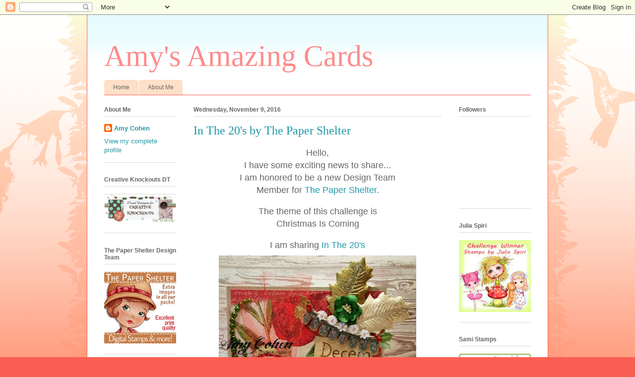

--- FILE ---
content_type: text/html; charset=UTF-8
request_url: https://amysamazingcards.blogspot.com/2016/11/in-20s-by-paper-shelter.html
body_size: 23172
content:
<!DOCTYPE html>
<html class='v2' dir='ltr' lang='en'>
<head>
<link href='https://www.blogger.com/static/v1/widgets/4128112664-css_bundle_v2.css' rel='stylesheet' type='text/css'/>
<meta content='width=1100' name='viewport'/>
<meta content='text/html; charset=UTF-8' http-equiv='Content-Type'/>
<meta content='blogger' name='generator'/>
<link href='https://amysamazingcards.blogspot.com/favicon.ico' rel='icon' type='image/x-icon'/>
<link href='http://amysamazingcards.blogspot.com/2016/11/in-20s-by-paper-shelter.html' rel='canonical'/>
<link rel="alternate" type="application/atom+xml" title="Amy&#39;s Amazing Cards - Atom" href="https://amysamazingcards.blogspot.com/feeds/posts/default" />
<link rel="alternate" type="application/rss+xml" title="Amy&#39;s Amazing Cards - RSS" href="https://amysamazingcards.blogspot.com/feeds/posts/default?alt=rss" />
<link rel="service.post" type="application/atom+xml" title="Amy&#39;s Amazing Cards - Atom" href="https://www.blogger.com/feeds/6310035873478840315/posts/default" />

<link rel="alternate" type="application/atom+xml" title="Amy&#39;s Amazing Cards - Atom" href="https://amysamazingcards.blogspot.com/feeds/4949703629707606940/comments/default" />
<!--Can't find substitution for tag [blog.ieCssRetrofitLinks]-->
<link href='https://blogger.googleusercontent.com/img/b/R29vZ2xl/AVvXsEhUTZaoO7JqZ8rnWvtaBv0jJI4tljLyhBFygkRZkjP8jDYloJxIPIh4ta5vBKH2zquO0irwDpYwGbrv0NnGrzQxJm6ZujgVG8bvpqY0Rcdlh4b1gUJtQsDNQsKN0dRt5N4wyKFgRUguNyk/s400/20161103_135431.jpg' rel='image_src'/>
<meta content='http://amysamazingcards.blogspot.com/2016/11/in-20s-by-paper-shelter.html' property='og:url'/>
<meta content='In The 20&#39;s by The Paper Shelter' property='og:title'/>
<meta content=' Hello,  I have some exciting news to share...  I am honored to be a new Design Team  Member for  The Paper Shelter .   The theme of this ch...' property='og:description'/>
<meta content='https://blogger.googleusercontent.com/img/b/R29vZ2xl/AVvXsEhUTZaoO7JqZ8rnWvtaBv0jJI4tljLyhBFygkRZkjP8jDYloJxIPIh4ta5vBKH2zquO0irwDpYwGbrv0NnGrzQxJm6ZujgVG8bvpqY0Rcdlh4b1gUJtQsDNQsKN0dRt5N4wyKFgRUguNyk/w1200-h630-p-k-no-nu/20161103_135431.jpg' property='og:image'/>
<title>Amy's Amazing Cards: In The 20's by The Paper Shelter</title>
<style id='page-skin-1' type='text/css'><!--
/*
-----------------------------------------------
Blogger Template Style
Name:     Ethereal
Designer: Jason Morrow
URL:      jasonmorrow.etsy.com
----------------------------------------------- */
/* Content
----------------------------------------------- */
body {
font: normal normal 13px Arial, Tahoma, Helvetica, FreeSans, sans-serif;
color: #666666;
background: #fb5e53 url(//www.blogblog.com/1kt/ethereal/birds-2toned-bg.png) repeat-x scroll top center;
}
html body .content-outer {
min-width: 0;
max-width: 100%;
width: 100%;
}
a:link {
text-decoration: none;
color: #2198a6;
}
a:visited {
text-decoration: none;
color: #4d469c;
}
a:hover {
text-decoration: underline;
color: #2198a6;
}
.main-inner {
padding-top: 15px;
}
.body-fauxcolumn-outer {
background: transparent none repeat-x scroll top center;
}
.content-fauxcolumns .fauxcolumn-inner {
background: #ffffff url(//www.blogblog.com/1kt/ethereal/bird-2toned-blue-fade.png) repeat-x scroll top left;
border-left: 1px solid #fb5e53;
border-right: 1px solid #fb5e53;
}
/* Flexible Background
----------------------------------------------- */
.content-fauxcolumn-outer .fauxborder-left {
width: 100%;
padding-left: 300px;
margin-left: -300px;
background-color: transparent;
background-image: url(//themes.googleusercontent.com/image?id=0BwVBOzw_-hbMNjViMzQ0ZDEtMWU1NS00ZTBkLWFjY2EtZjM5YmU4OTA2MjBm);
background-repeat: no-repeat;
background-position: left top;
}
.content-fauxcolumn-outer .fauxborder-right {
margin-right: -299px;
width: 299px;
background-color: transparent;
background-image: url(//themes.googleusercontent.com/image?id=0BwVBOzw_-hbMNjViMzQ0ZDEtMWU1NS00ZTBkLWFjY2EtZjM5YmU4OTA2MjBm);
background-repeat: no-repeat;
background-position: right top;
}
/* Columns
----------------------------------------------- */
.content-inner {
padding: 0;
}
/* Header
----------------------------------------------- */
.header-inner {
padding: 27px 0 3px;
}
.header-inner .section {
margin: 0 35px;
}
.Header h1 {
font: normal normal 60px Times, 'Times New Roman', FreeSerif, serif;
color: #ff8b8b;
}
.Header h1 a {
color: #ff8b8b;
}
.Header .description {
font-size: 115%;
color: #666666;
}
.header-inner .Header .titlewrapper,
.header-inner .Header .descriptionwrapper {
padding-left: 0;
padding-right: 0;
margin-bottom: 0;
}
/* Tabs
----------------------------------------------- */
.tabs-outer {
position: relative;
background: transparent;
}
.tabs-cap-top, .tabs-cap-bottom {
position: absolute;
width: 100%;
}
.tabs-cap-bottom {
bottom: 0;
}
.tabs-inner {
padding: 0;
}
.tabs-inner .section {
margin: 0 35px;
}
*+html body .tabs-inner .widget li {
padding: 1px;
}
.PageList {
border-bottom: 1px solid #fb5e53;
}
.tabs-inner .widget li.selected a,
.tabs-inner .widget li a:hover {
position: relative;
-moz-border-radius-topleft: 5px;
-moz-border-radius-topright: 5px;
-webkit-border-top-left-radius: 5px;
-webkit-border-top-right-radius: 5px;
-goog-ms-border-top-left-radius: 5px;
-goog-ms-border-top-right-radius: 5px;
border-top-left-radius: 5px;
border-top-right-radius: 5px;
background: #ffa183 none ;
color: #ffffff;
}
.tabs-inner .widget li a {
display: inline-block;
margin: 0;
margin-right: 1px;
padding: .65em 1.5em;
font: normal normal 12px Arial, Tahoma, Helvetica, FreeSans, sans-serif;
color: #666666;
background-color: #ffdfc7;
-moz-border-radius-topleft: 5px;
-moz-border-radius-topright: 5px;
-webkit-border-top-left-radius: 5px;
-webkit-border-top-right-radius: 5px;
-goog-ms-border-top-left-radius: 5px;
-goog-ms-border-top-right-radius: 5px;
border-top-left-radius: 5px;
border-top-right-radius: 5px;
}
/* Headings
----------------------------------------------- */
h2 {
font: normal bold 12px Arial, Tahoma, Helvetica, FreeSans, sans-serif;
color: #666666;
}
/* Widgets
----------------------------------------------- */
.main-inner .column-left-inner {
padding: 0 0 0 20px;
}
.main-inner .column-left-inner .section {
margin-right: 0;
}
.main-inner .column-right-inner {
padding: 0 20px 0 0;
}
.main-inner .column-right-inner .section {
margin-left: 0;
}
.main-inner .section {
padding: 0;
}
.main-inner .widget {
padding: 0 0 15px;
margin: 20px 0;
border-bottom: 1px solid #dbdbdb;
}
.main-inner .widget h2 {
margin: 0;
padding: .6em 0 .5em;
}
.footer-inner .widget h2 {
padding: 0 0 .4em;
}
.main-inner .widget h2 + div, .footer-inner .widget h2 + div {
padding-top: 15px;
}
.main-inner .widget .widget-content {
margin: 0;
padding: 15px 0 0;
}
.main-inner .widget ul, .main-inner .widget #ArchiveList ul.flat {
margin: -15px -15px -15px;
padding: 0;
list-style: none;
}
.main-inner .sidebar .widget h2 {
border-bottom: 1px solid #dbdbdb;
}
.main-inner .widget #ArchiveList {
margin: -15px 0 0;
}
.main-inner .widget ul li, .main-inner .widget #ArchiveList ul.flat li {
padding: .5em 15px;
text-indent: 0;
}
.main-inner .widget #ArchiveList ul li {
padding-top: .25em;
padding-bottom: .25em;
}
.main-inner .widget ul li:first-child, .main-inner .widget #ArchiveList ul.flat li:first-child {
border-top: none;
}
.main-inner .widget ul li:last-child, .main-inner .widget #ArchiveList ul.flat li:last-child {
border-bottom: none;
}
.main-inner .widget .post-body ul {
padding: 0 2.5em;
margin: .5em 0;
list-style: disc;
}
.main-inner .widget .post-body ul li {
padding: 0.25em 0;
margin-bottom: .25em;
color: #666666;
border: none;
}
.footer-inner .widget ul {
padding: 0;
list-style: none;
}
.widget .zippy {
color: #cccccc;
}
/* Posts
----------------------------------------------- */
.main.section {
margin: 0 20px;
}
body .main-inner .Blog {
padding: 0;
background-color: transparent;
border: none;
}
.main-inner .widget h2.date-header {
border-bottom: 1px solid #dbdbdb;
}
.date-outer {
position: relative;
margin: 15px 0 20px;
}
.date-outer:first-child {
margin-top: 0;
}
.date-posts {
clear: both;
}
.post-outer, .inline-ad {
border-bottom: 1px solid #dbdbdb;
padding: 30px 0;
}
.post-outer {
padding-bottom: 10px;
}
.post-outer:first-child {
padding-top: 0;
border-top: none;
}
.post-outer:last-child, .inline-ad:last-child {
border-bottom: none;
}
.post-body img {
padding: 8px;
}
h3.post-title, h4 {
font: normal normal 24px Times, Times New Roman, serif;
color: #2198a6;
}
h3.post-title a {
font: normal normal 24px Times, Times New Roman, serif;
color: #2198a6;
text-decoration: none;
}
h3.post-title a:hover {
color: #2198a6;
text-decoration: underline;
}
.post-header {
margin: 0 0 1.5em;
}
.post-body {
line-height: 1.4;
}
.post-footer {
margin: 1.5em 0 0;
}
#blog-pager {
padding: 15px;
}
.blog-feeds, .post-feeds {
margin: 1em 0;
text-align: center;
}
.post-outer .comments {
margin-top: 2em;
}
/* Comments
----------------------------------------------- */
.comments .comments-content .icon.blog-author {
background-repeat: no-repeat;
background-image: url([data-uri]);
}
.comments .comments-content .loadmore a {
background: #ffffff url(//www.blogblog.com/1kt/ethereal/bird-2toned-blue-fade.png) repeat-x scroll top left;
}
.comments .comments-content .loadmore a {
border-top: 1px solid #dbdbdb;
border-bottom: 1px solid #dbdbdb;
}
.comments .comment-thread.inline-thread {
background: #ffffff url(//www.blogblog.com/1kt/ethereal/bird-2toned-blue-fade.png) repeat-x scroll top left;
}
.comments .continue {
border-top: 2px solid #dbdbdb;
}
/* Footer
----------------------------------------------- */
.footer-inner {
padding: 30px 0;
overflow: hidden;
}
/* Mobile
----------------------------------------------- */
body.mobile  {
background-size: auto
}
.mobile .body-fauxcolumn-outer {
background: ;
}
.mobile .content-fauxcolumns .fauxcolumn-inner {
opacity: 0.75;
}
.mobile .content-fauxcolumn-outer .fauxborder-right {
margin-right: 0;
}
.mobile-link-button {
background-color: #ffa183;
}
.mobile-link-button a:link, .mobile-link-button a:visited {
color: #ffffff;
}
.mobile-index-contents {
color: #444444;
}
.mobile .body-fauxcolumn-outer {
background-size: 100% auto;
}
.mobile .mobile-date-outer {
border-bottom: transparent;
}
.mobile .PageList {
border-bottom: none;
}
.mobile .tabs-inner .section {
margin: 0;
}
.mobile .tabs-inner .PageList .widget-content {
background: #ffa183 none;
color: #ffffff;
}
.mobile .tabs-inner .PageList .widget-content .pagelist-arrow {
border-left: 1px solid #ffffff;
}
.mobile .footer-inner {
overflow: visible;
}
body.mobile .AdSense {
margin: 0 -10px;
}

--></style>
<style id='template-skin-1' type='text/css'><!--
body {
min-width: 930px;
}
.content-outer, .content-fauxcolumn-outer, .region-inner {
min-width: 930px;
max-width: 930px;
_width: 930px;
}
.main-inner .columns {
padding-left: 180px;
padding-right: 180px;
}
.main-inner .fauxcolumn-center-outer {
left: 180px;
right: 180px;
/* IE6 does not respect left and right together */
_width: expression(this.parentNode.offsetWidth -
parseInt("180px") -
parseInt("180px") + 'px');
}
.main-inner .fauxcolumn-left-outer {
width: 180px;
}
.main-inner .fauxcolumn-right-outer {
width: 180px;
}
.main-inner .column-left-outer {
width: 180px;
right: 100%;
margin-left: -180px;
}
.main-inner .column-right-outer {
width: 180px;
margin-right: -180px;
}
#layout {
min-width: 0;
}
#layout .content-outer {
min-width: 0;
width: 800px;
}
#layout .region-inner {
min-width: 0;
width: auto;
}
body#layout div.add_widget {
padding: 8px;
}
body#layout div.add_widget a {
margin-left: 32px;
}
--></style>
<link href='https://www.blogger.com/dyn-css/authorization.css?targetBlogID=6310035873478840315&amp;zx=57494e3c-b594-4fae-86e5-845509c79e2d' media='none' onload='if(media!=&#39;all&#39;)media=&#39;all&#39;' rel='stylesheet'/><noscript><link href='https://www.blogger.com/dyn-css/authorization.css?targetBlogID=6310035873478840315&amp;zx=57494e3c-b594-4fae-86e5-845509c79e2d' rel='stylesheet'/></noscript>
<meta name='google-adsense-platform-account' content='ca-host-pub-1556223355139109'/>
<meta name='google-adsense-platform-domain' content='blogspot.com'/>

</head>
<body class='loading variant-hummingBirds2'>
<div class='navbar section' id='navbar' name='Navbar'><div class='widget Navbar' data-version='1' id='Navbar1'><script type="text/javascript">
    function setAttributeOnload(object, attribute, val) {
      if(window.addEventListener) {
        window.addEventListener('load',
          function(){ object[attribute] = val; }, false);
      } else {
        window.attachEvent('onload', function(){ object[attribute] = val; });
      }
    }
  </script>
<div id="navbar-iframe-container"></div>
<script type="text/javascript" src="https://apis.google.com/js/platform.js"></script>
<script type="text/javascript">
      gapi.load("gapi.iframes:gapi.iframes.style.bubble", function() {
        if (gapi.iframes && gapi.iframes.getContext) {
          gapi.iframes.getContext().openChild({
              url: 'https://www.blogger.com/navbar/6310035873478840315?po\x3d4949703629707606940\x26origin\x3dhttps://amysamazingcards.blogspot.com',
              where: document.getElementById("navbar-iframe-container"),
              id: "navbar-iframe"
          });
        }
      });
    </script><script type="text/javascript">
(function() {
var script = document.createElement('script');
script.type = 'text/javascript';
script.src = '//pagead2.googlesyndication.com/pagead/js/google_top_exp.js';
var head = document.getElementsByTagName('head')[0];
if (head) {
head.appendChild(script);
}})();
</script>
</div></div>
<div class='body-fauxcolumns'>
<div class='fauxcolumn-outer body-fauxcolumn-outer'>
<div class='cap-top'>
<div class='cap-left'></div>
<div class='cap-right'></div>
</div>
<div class='fauxborder-left'>
<div class='fauxborder-right'></div>
<div class='fauxcolumn-inner'>
</div>
</div>
<div class='cap-bottom'>
<div class='cap-left'></div>
<div class='cap-right'></div>
</div>
</div>
</div>
<div class='content'>
<div class='content-fauxcolumns'>
<div class='fauxcolumn-outer content-fauxcolumn-outer'>
<div class='cap-top'>
<div class='cap-left'></div>
<div class='cap-right'></div>
</div>
<div class='fauxborder-left'>
<div class='fauxborder-right'></div>
<div class='fauxcolumn-inner'>
</div>
</div>
<div class='cap-bottom'>
<div class='cap-left'></div>
<div class='cap-right'></div>
</div>
</div>
</div>
<div class='content-outer'>
<div class='content-cap-top cap-top'>
<div class='cap-left'></div>
<div class='cap-right'></div>
</div>
<div class='fauxborder-left content-fauxborder-left'>
<div class='fauxborder-right content-fauxborder-right'></div>
<div class='content-inner'>
<header>
<div class='header-outer'>
<div class='header-cap-top cap-top'>
<div class='cap-left'></div>
<div class='cap-right'></div>
</div>
<div class='fauxborder-left header-fauxborder-left'>
<div class='fauxborder-right header-fauxborder-right'></div>
<div class='region-inner header-inner'>
<div class='header section' id='header' name='Header'><div class='widget Header' data-version='1' id='Header1'>
<div id='header-inner'>
<div class='titlewrapper'>
<h1 class='title'>
<a href='https://amysamazingcards.blogspot.com/'>
Amy's Amazing Cards
</a>
</h1>
</div>
<div class='descriptionwrapper'>
<p class='description'><span>
</span></p>
</div>
</div>
</div></div>
</div>
</div>
<div class='header-cap-bottom cap-bottom'>
<div class='cap-left'></div>
<div class='cap-right'></div>
</div>
</div>
</header>
<div class='tabs-outer'>
<div class='tabs-cap-top cap-top'>
<div class='cap-left'></div>
<div class='cap-right'></div>
</div>
<div class='fauxborder-left tabs-fauxborder-left'>
<div class='fauxborder-right tabs-fauxborder-right'></div>
<div class='region-inner tabs-inner'>
<div class='tabs section' id='crosscol' name='Cross-Column'><div class='widget PageList' data-version='1' id='PageList1'>
<h2>Pages</h2>
<div class='widget-content'>
<ul>
<li>
<a href='https://amysamazingcards.blogspot.com/'>Home</a>
</li>
<li>
<a href='https://amysamazingcards.blogspot.com/p/about-me.html'>About Me</a>
</li>
</ul>
<div class='clear'></div>
</div>
</div></div>
<div class='tabs no-items section' id='crosscol-overflow' name='Cross-Column 2'></div>
</div>
</div>
<div class='tabs-cap-bottom cap-bottom'>
<div class='cap-left'></div>
<div class='cap-right'></div>
</div>
</div>
<div class='main-outer'>
<div class='main-cap-top cap-top'>
<div class='cap-left'></div>
<div class='cap-right'></div>
</div>
<div class='fauxborder-left main-fauxborder-left'>
<div class='fauxborder-right main-fauxborder-right'></div>
<div class='region-inner main-inner'>
<div class='columns fauxcolumns'>
<div class='fauxcolumn-outer fauxcolumn-center-outer'>
<div class='cap-top'>
<div class='cap-left'></div>
<div class='cap-right'></div>
</div>
<div class='fauxborder-left'>
<div class='fauxborder-right'></div>
<div class='fauxcolumn-inner'>
</div>
</div>
<div class='cap-bottom'>
<div class='cap-left'></div>
<div class='cap-right'></div>
</div>
</div>
<div class='fauxcolumn-outer fauxcolumn-left-outer'>
<div class='cap-top'>
<div class='cap-left'></div>
<div class='cap-right'></div>
</div>
<div class='fauxborder-left'>
<div class='fauxborder-right'></div>
<div class='fauxcolumn-inner'>
</div>
</div>
<div class='cap-bottom'>
<div class='cap-left'></div>
<div class='cap-right'></div>
</div>
</div>
<div class='fauxcolumn-outer fauxcolumn-right-outer'>
<div class='cap-top'>
<div class='cap-left'></div>
<div class='cap-right'></div>
</div>
<div class='fauxborder-left'>
<div class='fauxborder-right'></div>
<div class='fauxcolumn-inner'>
</div>
</div>
<div class='cap-bottom'>
<div class='cap-left'></div>
<div class='cap-right'></div>
</div>
</div>
<!-- corrects IE6 width calculation -->
<div class='columns-inner'>
<div class='column-center-outer'>
<div class='column-center-inner'>
<div class='main section' id='main' name='Main'><div class='widget Blog' data-version='1' id='Blog1'>
<div class='blog-posts hfeed'>

          <div class="date-outer">
        
<h2 class='date-header'><span>Wednesday, November 9, 2016</span></h2>

          <div class="date-posts">
        
<div class='post-outer'>
<div class='post hentry uncustomized-post-template' itemprop='blogPost' itemscope='itemscope' itemtype='http://schema.org/BlogPosting'>
<meta content='https://blogger.googleusercontent.com/img/b/R29vZ2xl/AVvXsEhUTZaoO7JqZ8rnWvtaBv0jJI4tljLyhBFygkRZkjP8jDYloJxIPIh4ta5vBKH2zquO0irwDpYwGbrv0NnGrzQxJm6ZujgVG8bvpqY0Rcdlh4b1gUJtQsDNQsKN0dRt5N4wyKFgRUguNyk/s400/20161103_135431.jpg' itemprop='image_url'/>
<meta content='6310035873478840315' itemprop='blogId'/>
<meta content='4949703629707606940' itemprop='postId'/>
<a name='4949703629707606940'></a>
<h3 class='post-title entry-title' itemprop='name'>
In The 20's by The Paper Shelter
</h3>
<div class='post-header'>
<div class='post-header-line-1'></div>
</div>
<div class='post-body entry-content' id='post-body-4949703629707606940' itemprop='description articleBody'>
<div style="text-align: center;">
<span style="font-size: large;">Hello,</span><br />
<span style="font-size: large;">I have some exciting news to share...</span><br />
<span style="font-size: large;">I am honored to be a new Design Team</span><br />
<span style="font-size: large;">Member for&nbsp;<a href="http://thepapershelter.blogspot.com/#">The Paper Shelter</a>.</span><br />
<br />
<span style="font-size: large;">The theme of this challenge is</span><br />
<span style="font-size: large;">Christmas Is Coming </span></div>
<div style="text-align: center;">
<br /></div>
<div style="text-align: center;">
<span style="font-size: large;">I am sharing <a href="http://www.thepapershelter.com/index.php?main_page=product_info&amp;cPath=1&amp;products_id=70">In The 20's</a></span><br />
<div class="separator" style="clear: both; text-align: center;">
<a href="https://blogger.googleusercontent.com/img/b/R29vZ2xl/AVvXsEhUTZaoO7JqZ8rnWvtaBv0jJI4tljLyhBFygkRZkjP8jDYloJxIPIh4ta5vBKH2zquO0irwDpYwGbrv0NnGrzQxJm6ZujgVG8bvpqY0Rcdlh4b1gUJtQsDNQsKN0dRt5N4wyKFgRUguNyk/s1600/20161103_135431.jpg" imageanchor="1" style="margin-left: 1em; margin-right: 1em;"><img border="0" height="400" src="https://blogger.googleusercontent.com/img/b/R29vZ2xl/AVvXsEhUTZaoO7JqZ8rnWvtaBv0jJI4tljLyhBFygkRZkjP8jDYloJxIPIh4ta5vBKH2zquO0irwDpYwGbrv0NnGrzQxJm6ZujgVG8bvpqY0Rcdlh4b1gUJtQsDNQsKN0dRt5N4wyKFgRUguNyk/s400/20161103_135431.jpg" width="398" /></a></div>
&nbsp;<span style="font-size: large;">Let the season begin!!</span><br />
<div class="separator" style="clear: both; text-align: center;">
<a href="https://blogger.googleusercontent.com/img/b/R29vZ2xl/AVvXsEiYvCz6FPlVYqCTcB3KnoyQhnYkG4y1P1iN90U5sxfgEG5BsgPg1AVjv85y20X0IPhqQM4PNDor0ElfRtgJvoM8Yd5BWYQ-wmZO9UJ4x0SxEypulxEl76t_OIlBmidvBHot2Tzr2hiIQsk/s1600/20161103_135440.jpg" imageanchor="1" style="margin-left: 1em; margin-right: 1em;"><img border="0" height="400" src="https://blogger.googleusercontent.com/img/b/R29vZ2xl/AVvXsEiYvCz6FPlVYqCTcB3KnoyQhnYkG4y1P1iN90U5sxfgEG5BsgPg1AVjv85y20X0IPhqQM4PNDor0ElfRtgJvoM8Yd5BWYQ-wmZO9UJ4x0SxEypulxEl76t_OIlBmidvBHot2Tzr2hiIQsk/s400/20161103_135440.jpg" width="257" /></a></div>
<span style="font-size: large;">Thanks for stopping by,</span><br />
<span style="font-size: large;">Amy </span></div>
<div style='clear: both;'></div>
</div>
<div class='post-footer'>
<div class='post-footer-line post-footer-line-1'>
<span class='post-author vcard'>
Posted by
<span class='fn' itemprop='author' itemscope='itemscope' itemtype='http://schema.org/Person'>
<meta content='https://www.blogger.com/profile/16815536496763536859' itemprop='url'/>
<a class='g-profile' href='https://www.blogger.com/profile/16815536496763536859' rel='author' title='author profile'>
<span itemprop='name'>Amy Cohen</span>
</a>
</span>
</span>
<span class='post-timestamp'>
at
<meta content='http://amysamazingcards.blogspot.com/2016/11/in-20s-by-paper-shelter.html' itemprop='url'/>
<a class='timestamp-link' href='https://amysamazingcards.blogspot.com/2016/11/in-20s-by-paper-shelter.html' rel='bookmark' title='permanent link'><abbr class='published' itemprop='datePublished' title='2016-11-09T02:00:00-08:00'>2:00&#8239;AM</abbr></a>
</span>
<span class='post-comment-link'>
</span>
<span class='post-icons'>
<span class='item-control blog-admin pid-121155307'>
<a href='https://www.blogger.com/post-edit.g?blogID=6310035873478840315&postID=4949703629707606940&from=pencil' title='Edit Post'>
<img alt='' class='icon-action' height='18' src='https://resources.blogblog.com/img/icon18_edit_allbkg.gif' width='18'/>
</a>
</span>
</span>
<div class='post-share-buttons goog-inline-block'>
<a class='goog-inline-block share-button sb-email' href='https://www.blogger.com/share-post.g?blogID=6310035873478840315&postID=4949703629707606940&target=email' target='_blank' title='Email This'><span class='share-button-link-text'>Email This</span></a><a class='goog-inline-block share-button sb-blog' href='https://www.blogger.com/share-post.g?blogID=6310035873478840315&postID=4949703629707606940&target=blog' onclick='window.open(this.href, "_blank", "height=270,width=475"); return false;' target='_blank' title='BlogThis!'><span class='share-button-link-text'>BlogThis!</span></a><a class='goog-inline-block share-button sb-twitter' href='https://www.blogger.com/share-post.g?blogID=6310035873478840315&postID=4949703629707606940&target=twitter' target='_blank' title='Share to X'><span class='share-button-link-text'>Share to X</span></a><a class='goog-inline-block share-button sb-facebook' href='https://www.blogger.com/share-post.g?blogID=6310035873478840315&postID=4949703629707606940&target=facebook' onclick='window.open(this.href, "_blank", "height=430,width=640"); return false;' target='_blank' title='Share to Facebook'><span class='share-button-link-text'>Share to Facebook</span></a><a class='goog-inline-block share-button sb-pinterest' href='https://www.blogger.com/share-post.g?blogID=6310035873478840315&postID=4949703629707606940&target=pinterest' target='_blank' title='Share to Pinterest'><span class='share-button-link-text'>Share to Pinterest</span></a>
</div>
</div>
<div class='post-footer-line post-footer-line-2'>
<span class='post-labels'>
</span>
</div>
<div class='post-footer-line post-footer-line-3'>
<span class='post-location'>
</span>
</div>
</div>
</div>
<div class='comments' id='comments'>
<a name='comments'></a>
<h4>1 comment:</h4>
<div class='comments-content'>
<script async='async' src='' type='text/javascript'></script>
<script type='text/javascript'>
    (function() {
      var items = null;
      var msgs = null;
      var config = {};

// <![CDATA[
      var cursor = null;
      if (items && items.length > 0) {
        cursor = parseInt(items[items.length - 1].timestamp) + 1;
      }

      var bodyFromEntry = function(entry) {
        var text = (entry &&
                    ((entry.content && entry.content.$t) ||
                     (entry.summary && entry.summary.$t))) ||
            '';
        if (entry && entry.gd$extendedProperty) {
          for (var k in entry.gd$extendedProperty) {
            if (entry.gd$extendedProperty[k].name == 'blogger.contentRemoved') {
              return '<span class="deleted-comment">' + text + '</span>';
            }
          }
        }
        return text;
      }

      var parse = function(data) {
        cursor = null;
        var comments = [];
        if (data && data.feed && data.feed.entry) {
          for (var i = 0, entry; entry = data.feed.entry[i]; i++) {
            var comment = {};
            // comment ID, parsed out of the original id format
            var id = /blog-(\d+).post-(\d+)/.exec(entry.id.$t);
            comment.id = id ? id[2] : null;
            comment.body = bodyFromEntry(entry);
            comment.timestamp = Date.parse(entry.published.$t) + '';
            if (entry.author && entry.author.constructor === Array) {
              var auth = entry.author[0];
              if (auth) {
                comment.author = {
                  name: (auth.name ? auth.name.$t : undefined),
                  profileUrl: (auth.uri ? auth.uri.$t : undefined),
                  avatarUrl: (auth.gd$image ? auth.gd$image.src : undefined)
                };
              }
            }
            if (entry.link) {
              if (entry.link[2]) {
                comment.link = comment.permalink = entry.link[2].href;
              }
              if (entry.link[3]) {
                var pid = /.*comments\/default\/(\d+)\?.*/.exec(entry.link[3].href);
                if (pid && pid[1]) {
                  comment.parentId = pid[1];
                }
              }
            }
            comment.deleteclass = 'item-control blog-admin';
            if (entry.gd$extendedProperty) {
              for (var k in entry.gd$extendedProperty) {
                if (entry.gd$extendedProperty[k].name == 'blogger.itemClass') {
                  comment.deleteclass += ' ' + entry.gd$extendedProperty[k].value;
                } else if (entry.gd$extendedProperty[k].name == 'blogger.displayTime') {
                  comment.displayTime = entry.gd$extendedProperty[k].value;
                }
              }
            }
            comments.push(comment);
          }
        }
        return comments;
      };

      var paginator = function(callback) {
        if (hasMore()) {
          var url = config.feed + '?alt=json&v=2&orderby=published&reverse=false&max-results=50';
          if (cursor) {
            url += '&published-min=' + new Date(cursor).toISOString();
          }
          window.bloggercomments = function(data) {
            var parsed = parse(data);
            cursor = parsed.length < 50 ? null
                : parseInt(parsed[parsed.length - 1].timestamp) + 1
            callback(parsed);
            window.bloggercomments = null;
          }
          url += '&callback=bloggercomments';
          var script = document.createElement('script');
          script.type = 'text/javascript';
          script.src = url;
          document.getElementsByTagName('head')[0].appendChild(script);
        }
      };
      var hasMore = function() {
        return !!cursor;
      };
      var getMeta = function(key, comment) {
        if ('iswriter' == key) {
          var matches = !!comment.author
              && comment.author.name == config.authorName
              && comment.author.profileUrl == config.authorUrl;
          return matches ? 'true' : '';
        } else if ('deletelink' == key) {
          return config.baseUri + '/comment/delete/'
               + config.blogId + '/' + comment.id;
        } else if ('deleteclass' == key) {
          return comment.deleteclass;
        }
        return '';
      };

      var replybox = null;
      var replyUrlParts = null;
      var replyParent = undefined;

      var onReply = function(commentId, domId) {
        if (replybox == null) {
          // lazily cache replybox, and adjust to suit this style:
          replybox = document.getElementById('comment-editor');
          if (replybox != null) {
            replybox.height = '250px';
            replybox.style.display = 'block';
            replyUrlParts = replybox.src.split('#');
          }
        }
        if (replybox && (commentId !== replyParent)) {
          replybox.src = '';
          document.getElementById(domId).insertBefore(replybox, null);
          replybox.src = replyUrlParts[0]
              + (commentId ? '&parentID=' + commentId : '')
              + '#' + replyUrlParts[1];
          replyParent = commentId;
        }
      };

      var hash = (window.location.hash || '#').substring(1);
      var startThread, targetComment;
      if (/^comment-form_/.test(hash)) {
        startThread = hash.substring('comment-form_'.length);
      } else if (/^c[0-9]+$/.test(hash)) {
        targetComment = hash.substring(1);
      }

      // Configure commenting API:
      var configJso = {
        'maxDepth': config.maxThreadDepth
      };
      var provider = {
        'id': config.postId,
        'data': items,
        'loadNext': paginator,
        'hasMore': hasMore,
        'getMeta': getMeta,
        'onReply': onReply,
        'rendered': true,
        'initComment': targetComment,
        'initReplyThread': startThread,
        'config': configJso,
        'messages': msgs
      };

      var render = function() {
        if (window.goog && window.goog.comments) {
          var holder = document.getElementById('comment-holder');
          window.goog.comments.render(holder, provider);
        }
      };

      // render now, or queue to render when library loads:
      if (window.goog && window.goog.comments) {
        render();
      } else {
        window.goog = window.goog || {};
        window.goog.comments = window.goog.comments || {};
        window.goog.comments.loadQueue = window.goog.comments.loadQueue || [];
        window.goog.comments.loadQueue.push(render);
      }
    })();
// ]]>
  </script>
<div id='comment-holder'>
<div class="comment-thread toplevel-thread"><ol id="top-ra"><li class="comment" id="c8435188170523965824"><div class="avatar-image-container"><img src="//blogger.googleusercontent.com/img/b/R29vZ2xl/AVvXsEgi8LQz1JMC_fu0lTNWdQQlBA3NGQ97Yw4XeqAy2VBtjoeVWcmeCDWsCkL1GpWhLb1yqIn5jJytqPPlWjLDhZLYdkL40Kw-gJEujT3WrITxErJdsqYgtqsv4C27QQLnag/s45-c/135076_1704018036784_4996280_o.jpg" alt=""/></div><div class="comment-block"><div class="comment-header"><cite class="user"><a href="https://www.blogger.com/profile/01281000970638522699" rel="nofollow">Nannieflash</a></cite><span class="icon user "></span><span class="datetime secondary-text"><a rel="nofollow" href="https://amysamazingcards.blogspot.com/2016/11/in-20s-by-paper-shelter.html?showComment=1478715828116#c8435188170523965824">November 9, 2016 at 10:23&#8239;AM</a></span></div><p class="comment-content">Hi Amy thats a fabulous Xmas Card love the colour choice and that image looks stunning in your card design. hugs Shirleyxxxx</p><span class="comment-actions secondary-text"><a class="comment-reply" target="_self" data-comment-id="8435188170523965824">Reply</a><span class="item-control blog-admin blog-admin pid-1305688557"><a target="_self" href="https://www.blogger.com/comment/delete/6310035873478840315/8435188170523965824">Delete</a></span></span></div><div class="comment-replies"><div id="c8435188170523965824-rt" class="comment-thread inline-thread hidden"><span class="thread-toggle thread-expanded"><span class="thread-arrow"></span><span class="thread-count"><a target="_self">Replies</a></span></span><ol id="c8435188170523965824-ra" class="thread-chrome thread-expanded"><div></div><div id="c8435188170523965824-continue" class="continue"><a class="comment-reply" target="_self" data-comment-id="8435188170523965824">Reply</a></div></ol></div></div><div class="comment-replybox-single" id="c8435188170523965824-ce"></div></li></ol><div id="top-continue" class="continue"><a class="comment-reply" target="_self">Add comment</a></div><div class="comment-replybox-thread" id="top-ce"></div><div class="loadmore hidden" data-post-id="4949703629707606940"><a target="_self">Load more...</a></div></div>
</div>
</div>
<p class='comment-footer'>
<div class='comment-form'>
<a name='comment-form'></a>
<p>
</p>
<a href='https://www.blogger.com/comment/frame/6310035873478840315?po=4949703629707606940&hl=en&saa=85391&origin=https://amysamazingcards.blogspot.com' id='comment-editor-src'></a>
<iframe allowtransparency='true' class='blogger-iframe-colorize blogger-comment-from-post' frameborder='0' height='410px' id='comment-editor' name='comment-editor' src='' width='100%'></iframe>
<script src='https://www.blogger.com/static/v1/jsbin/1345082660-comment_from_post_iframe.js' type='text/javascript'></script>
<script type='text/javascript'>
      BLOG_CMT_createIframe('https://www.blogger.com/rpc_relay.html');
    </script>
</div>
</p>
<div id='backlinks-container'>
<div id='Blog1_backlinks-container'>
</div>
</div>
</div>
</div>

        </div></div>
      
</div>
<div class='blog-pager' id='blog-pager'>
<span id='blog-pager-newer-link'>
<a class='blog-pager-newer-link' href='https://amysamazingcards.blogspot.com/2016/11/susie-boo-beach-girl-by-lacy-sunshine.html' id='Blog1_blog-pager-newer-link' title='Newer Post'>Newer Post</a>
</span>
<span id='blog-pager-older-link'>
<a class='blog-pager-older-link' href='https://amysamazingcards.blogspot.com/2016/11/autumn-fall-girl-reading-by-star-stampz.html' id='Blog1_blog-pager-older-link' title='Older Post'>Older Post</a>
</span>
<a class='home-link' href='https://amysamazingcards.blogspot.com/'>Home</a>
</div>
<div class='clear'></div>
<div class='post-feeds'>
<div class='feed-links'>
Subscribe to:
<a class='feed-link' href='https://amysamazingcards.blogspot.com/feeds/4949703629707606940/comments/default' target='_blank' type='application/atom+xml'>Post Comments (Atom)</a>
</div>
</div>
</div></div>
</div>
</div>
<div class='column-left-outer'>
<div class='column-left-inner'>
<aside>
<div class='sidebar section' id='sidebar-left-1'><div class='widget Profile' data-version='1' id='Profile1'>
<h2>About Me</h2>
<div class='widget-content'>
<dl class='profile-datablock'>
<dt class='profile-data'>
<a class='profile-name-link g-profile' href='https://www.blogger.com/profile/16815536496763536859' rel='author' style='background-image: url(//www.blogger.com/img/logo-16.png);'>
Amy Cohen
</a>
</dt>
</dl>
<a class='profile-link' href='https://www.blogger.com/profile/16815536496763536859' rel='author'>View my complete profile</a>
<div class='clear'></div>
</div>
</div><div class='widget Image' data-version='1' id='Image56'>
<h2>Creative Knockouts DT</h2>
<div class='widget-content'>
<img alt='Creative Knockouts DT' height='58' id='Image56_img' src='https://blogger.googleusercontent.com/img/b/R29vZ2xl/AVvXsEj5ouZ2u21-6bd-JUm3eX3Jfa76t8sbQlZthSWl4LlzLur2IEd1qXtHUVao3gqnZ4nstW7DXYgNxO_UHacjeQNZBvFZq0vcx2aRhBrpPxNSg-6fx3bpAvY7DMT_jaVIXST8DzmIIZClkdo/s1600/Creative+Knockouts2.png' width='145'/>
<br/>
</div>
<div class='clear'></div>
</div><div class='widget Image' data-version='1' id='Image55'>
<h2>The Paper Shelter Design Team</h2>
<div class='widget-content'>
<img alt='The Paper Shelter Design Team' height='145' id='Image55_img' src='https://blogger.googleusercontent.com/img/b/R29vZ2xl/AVvXsEiywKpRs9-B2dISFxG7UGk2eoBpqddsNSzoVHDRe3YTsQKk20idY3qOJ51vFbnhYwBxNvBH-KhJ9wgRXZRKl4Kb0LGIY_vqvS2_hLoDJmDxmOVjybQLVLu_ECxAsHbfubP9zNLRPTOSfZg/s1600/TPS_Adv200x200_02.jpg' width='145'/>
<br/>
</div>
<div class='clear'></div>
</div><div class='widget Image' data-version='1' id='Image20'>
<h2>Past Design Teams</h2>
<div class='widget-content'>
<img alt='Past Design Teams' height='145' id='Image20_img' src='https://blogger.googleusercontent.com/img/b/R29vZ2xl/AVvXsEgsC-FcereuuFB2Hd6Mw42k8h0tBoaCTaol6edK1TfU7-FuSFa_C74Gewlws8L8_PXCzB3hY58bwBKV4kA1yY0odkdp6ZRazv10I6_-EfMmZUnuklYUYS2rYGz94LmAMVwey8f8Q7Wq1fs/s1600/11062089_456766901167535_5119763996705588888_n.jpg' width='145'/>
<br/>
</div>
<div class='clear'></div>
</div><div class='widget Image' data-version='1' id='Image12'>
<h2>CCC DT</h2>
<div class='widget-content'>
<img alt='CCC DT' height='92' id='Image12_img' src='https://blogger.googleusercontent.com/img/b/R29vZ2xl/AVvXsEgoXRxWKyWyUd7ZzHIpTvAoLRwilUZUxVUiyLLUoOinfyT6s5IQtwptxurOxAT1nGToV9_LL_fiVMtdQNFDcvxthbMvDxnJKyKQhV_rYICMJc8TvhGUbfV5nLkKfeeHr4Ag_1q-9F303go/s1600/10155928_382375998611607_8952183384920986613_n.jpg' width='275'/>
<br/>
</div>
<div class='clear'></div>
</div><div class='widget Image' data-version='1' id='Image54'>
<h2>Ching-Chou Kuik's Facebook Team</h2>
<div class='widget-content'>
<img alt='Ching-Chou Kuik&#39;s Facebook Team' height='101' id='Image54_img' src='https://blogger.googleusercontent.com/img/b/R29vZ2xl/AVvXsEiAnSbckbJGhJggiITGRZmc1kIXecfLQg3AggxOL5PNzSD8YE6NI57uiEEUIH_8QlTusv9vfJKnUuDrOKW9lOC6djDmiEhjg0BTXyfWkEVCiKTcrHIdYyYuug9MvjdBM38XDU_NYloKick/s1600/15134649_1140794919344597_2116030788152187539_n.jpg' width='145'/>
<br/>
</div>
<div class='clear'></div>
</div><div class='widget Image' data-version='1' id='Image21'>
<h2>Crafty Gals Corner DT</h2>
<div class='widget-content'>
<img alt='Crafty Gals Corner DT' height='145' id='Image21_img' src='https://blogger.googleusercontent.com/img/b/R29vZ2xl/AVvXsEggcXo8okjmvOr8xImVAgb2hV4tumk3T_E0hXFraOc5vV1Td1hM-ThCQ-nz3sKrGad9c_br2ZBC_3yISqBA0RdMtfCALh-Si2_J-6gypDQHXvOMjSfHEgLMydd6fQog7WeheiJfHuwHWQk/s1600/unnamed.gif' width='145'/>
<br/>
</div>
<div class='clear'></div>
</div><div class='widget Image' data-version='1' id='Image23'>
<h2>Art By Miran</h2>
<div class='widget-content'>
<img alt='Art By Miran' height='145' id='Image23_img' src='https://blogger.googleusercontent.com/img/b/R29vZ2xl/AVvXsEhjqHT9ufmRMfRTN2gd5CohnGBwOgJ58Y2GMgrLjqvPiFTb-ZtYXqSZ6bbxHE2GKATSpwPEWV9LHj9Wy7eTltE8e7eEI-_w1LS5KvdcR1S3sAkGRKMV3wTUbycobux9qPa0zHMMh0UlaoU/s1600/11201827_1665976910299044_6982869314961698638_n.jpg' width='145'/>
<br/>
</div>
<div class='clear'></div>
</div><div class='widget Image' data-version='1' id='Image11'>
<h2>Penny's DT</h2>
<div class='widget-content'>
<img alt='Penny&#39;s DT' height='173' id='Image11_img' src='https://blogger.googleusercontent.com/img/b/R29vZ2xl/AVvXsEh-8ZEhgqurEaU256cCRN7qu3SmWXa6izyWpZbaFHzNASODh1X6ixQebejvtLmwYhM6CfMe8r3UWOdguoV1QzreyJVfd4d3UAnE7hIQlLRtVo41fJiyXdoJwFTQbGHlHn7x-SHm-9sRMBw/s1600/pennys+badge.jpg' width='275'/>
<br/>
</div>
<div class='clear'></div>
</div><div class='widget Image' data-version='1' id='Image43'>
<h2>My Mini-Me</h2>
<div class='widget-content'>
<img alt='My Mini-Me' height='193' id='Image43_img' src='https://blogger.googleusercontent.com/img/b/R29vZ2xl/AVvXsEimqtGg7KhfghfBIYxcVngCS4Mb-FUR0MBeI2yae1amJHjOxlLCBnVc7xt-s1vl2WUKrVJ4pzqbgeybvKjO5bNg2k_-6eIr9uBkW9bG5GyvFbIVwvJDb7JX8CxJb2heWUVPYE7dfgNVB2k/s1600-r/20151231_113411_resized.jpg' width='145'/>
<br/>
</div>
<div class='clear'></div>
</div><div class='widget Image' data-version='1' id='Image34'>
<h2>Lacy Sunshine Creative Team</h2>
<div class='widget-content'>
<img alt='Lacy Sunshine Creative Team' height='42' id='Image34_img' src='https://blogger.googleusercontent.com/img/b/R29vZ2xl/AVvXsEiBbLXTwsY5MZTTyRTencngQOE7bs9c-Ylpq5QeqFSpJzPfLKyuIAw2g4bVj1xA1fHDf-45uY7KTXOLM9QL75IR1bvhOQEnbvqubJmDtinQdM_flm8-UglQiz7EDREFLypCEZC1KurHpUs/s1600-r/rory+colormy+world++Creative++team++challenge+blog+banner.jpg' width='145'/>
<br/>
</div>
<div class='clear'></div>
</div><div class='widget Image' data-version='1' id='Image9'>
<h2>Guest Designer</h2>
<div class='widget-content'>
<img alt='Guest Designer' height='250' id='Image9_img' src='https://blogger.googleusercontent.com/img/b/R29vZ2xl/AVvXsEgDG5ZD-NImx6N_CDKDn_NiISQsiMhZOkQQK8vcXusnG1_Wbw2aSbUC1NeBW8AvFgo_As9tq0qA9NjrJ6Ev5eROSm4drUNDDUuJib6WmoeFCLiPC3COsEslSXrKmSQ7moiFRrdqCjxh9dc/s1600/artbymiran+GD+badge.jpg' width='250'/>
<br/>
</div>
<div class='clear'></div>
</div><div class='widget Image' data-version='1' id='Image31'>
<h2>Crafting With Friernds DT</h2>
<div class='widget-content'>
<img alt='Crafting With Friernds DT' height='64' id='Image31_img' src='https://blogger.googleusercontent.com/img/b/R29vZ2xl/AVvXsEjv-jk1Am6hlXy5bp0J2k7wycNREQysaNGVmpUsKNeztSshUIa87UVtgpg4QIU7IGe-O9Lt3WHd5pN-8n_m8xelyH1hF5WyJc1gRdI2wYmCxYWc4e6OWquogSQh-Iqjj9FyxamZer-mvIQ/s1600-r/12118775_10204651521919284_4322408538961325051_n.jpg' width='145'/>
<br/>
</div>
<div class='clear'></div>
</div><div class='widget Image' data-version='1' id='Image16'>
<h2>Guest Design Team June 2015</h2>
<div class='widget-content'>
<img alt='Guest Design Team June 2015' height='79' id='Image16_img' src='https://blogger.googleusercontent.com/img/b/R29vZ2xl/AVvXsEiBY13_gDC_TGXaB5fYExmyfJXuDsNvfXJT3MOKgHWdkGHZnsWicbkeeDHLidSwbDIV3rS9jWngQzfzgfzTWndo48KOziqP9S3kuhbRIjeUCMx8-aDhZEhFgKIdhpXmP9tjU2cxMxMCWYk/s1600/CYP+GDT+Badge+resize.jpg' width='145'/>
<br/>
</div>
<div class='clear'></div>
</div><div class='widget BlogArchive' data-version='1' id='BlogArchive1'>
<h2>Blog Archive</h2>
<div class='widget-content'>
<div id='ArchiveList'>
<div id='BlogArchive1_ArchiveList'>
<ul class='hierarchy'>
<li class='archivedate collapsed'>
<a class='toggle' href='javascript:void(0)'>
<span class='zippy'>

        &#9658;&#160;
      
</span>
</a>
<a class='post-count-link' href='https://amysamazingcards.blogspot.com/2019/'>
2019
</a>
<span class='post-count' dir='ltr'>(6)</span>
<ul class='hierarchy'>
<li class='archivedate collapsed'>
<a class='toggle' href='javascript:void(0)'>
<span class='zippy'>

        &#9658;&#160;
      
</span>
</a>
<a class='post-count-link' href='https://amysamazingcards.blogspot.com/2019/03/'>
March
</a>
<span class='post-count' dir='ltr'>(2)</span>
</li>
</ul>
<ul class='hierarchy'>
<li class='archivedate collapsed'>
<a class='toggle' href='javascript:void(0)'>
<span class='zippy'>

        &#9658;&#160;
      
</span>
</a>
<a class='post-count-link' href='https://amysamazingcards.blogspot.com/2019/02/'>
February
</a>
<span class='post-count' dir='ltr'>(2)</span>
</li>
</ul>
<ul class='hierarchy'>
<li class='archivedate collapsed'>
<a class='toggle' href='javascript:void(0)'>
<span class='zippy'>

        &#9658;&#160;
      
</span>
</a>
<a class='post-count-link' href='https://amysamazingcards.blogspot.com/2019/01/'>
January
</a>
<span class='post-count' dir='ltr'>(2)</span>
</li>
</ul>
</li>
</ul>
<ul class='hierarchy'>
<li class='archivedate collapsed'>
<a class='toggle' href='javascript:void(0)'>
<span class='zippy'>

        &#9658;&#160;
      
</span>
</a>
<a class='post-count-link' href='https://amysamazingcards.blogspot.com/2018/'>
2018
</a>
<span class='post-count' dir='ltr'>(35)</span>
<ul class='hierarchy'>
<li class='archivedate collapsed'>
<a class='toggle' href='javascript:void(0)'>
<span class='zippy'>

        &#9658;&#160;
      
</span>
</a>
<a class='post-count-link' href='https://amysamazingcards.blogspot.com/2018/12/'>
December
</a>
<span class='post-count' dir='ltr'>(2)</span>
</li>
</ul>
<ul class='hierarchy'>
<li class='archivedate collapsed'>
<a class='toggle' href='javascript:void(0)'>
<span class='zippy'>

        &#9658;&#160;
      
</span>
</a>
<a class='post-count-link' href='https://amysamazingcards.blogspot.com/2018/11/'>
November
</a>
<span class='post-count' dir='ltr'>(3)</span>
</li>
</ul>
<ul class='hierarchy'>
<li class='archivedate collapsed'>
<a class='toggle' href='javascript:void(0)'>
<span class='zippy'>

        &#9658;&#160;
      
</span>
</a>
<a class='post-count-link' href='https://amysamazingcards.blogspot.com/2018/10/'>
October
</a>
<span class='post-count' dir='ltr'>(2)</span>
</li>
</ul>
<ul class='hierarchy'>
<li class='archivedate collapsed'>
<a class='toggle' href='javascript:void(0)'>
<span class='zippy'>

        &#9658;&#160;
      
</span>
</a>
<a class='post-count-link' href='https://amysamazingcards.blogspot.com/2018/09/'>
September
</a>
<span class='post-count' dir='ltr'>(2)</span>
</li>
</ul>
<ul class='hierarchy'>
<li class='archivedate collapsed'>
<a class='toggle' href='javascript:void(0)'>
<span class='zippy'>

        &#9658;&#160;
      
</span>
</a>
<a class='post-count-link' href='https://amysamazingcards.blogspot.com/2018/08/'>
August
</a>
<span class='post-count' dir='ltr'>(2)</span>
</li>
</ul>
<ul class='hierarchy'>
<li class='archivedate collapsed'>
<a class='toggle' href='javascript:void(0)'>
<span class='zippy'>

        &#9658;&#160;
      
</span>
</a>
<a class='post-count-link' href='https://amysamazingcards.blogspot.com/2018/07/'>
July
</a>
<span class='post-count' dir='ltr'>(1)</span>
</li>
</ul>
<ul class='hierarchy'>
<li class='archivedate collapsed'>
<a class='toggle' href='javascript:void(0)'>
<span class='zippy'>

        &#9658;&#160;
      
</span>
</a>
<a class='post-count-link' href='https://amysamazingcards.blogspot.com/2018/06/'>
June
</a>
<span class='post-count' dir='ltr'>(3)</span>
</li>
</ul>
<ul class='hierarchy'>
<li class='archivedate collapsed'>
<a class='toggle' href='javascript:void(0)'>
<span class='zippy'>

        &#9658;&#160;
      
</span>
</a>
<a class='post-count-link' href='https://amysamazingcards.blogspot.com/2018/05/'>
May
</a>
<span class='post-count' dir='ltr'>(5)</span>
</li>
</ul>
<ul class='hierarchy'>
<li class='archivedate collapsed'>
<a class='toggle' href='javascript:void(0)'>
<span class='zippy'>

        &#9658;&#160;
      
</span>
</a>
<a class='post-count-link' href='https://amysamazingcards.blogspot.com/2018/04/'>
April
</a>
<span class='post-count' dir='ltr'>(3)</span>
</li>
</ul>
<ul class='hierarchy'>
<li class='archivedate collapsed'>
<a class='toggle' href='javascript:void(0)'>
<span class='zippy'>

        &#9658;&#160;
      
</span>
</a>
<a class='post-count-link' href='https://amysamazingcards.blogspot.com/2018/03/'>
March
</a>
<span class='post-count' dir='ltr'>(4)</span>
</li>
</ul>
<ul class='hierarchy'>
<li class='archivedate collapsed'>
<a class='toggle' href='javascript:void(0)'>
<span class='zippy'>

        &#9658;&#160;
      
</span>
</a>
<a class='post-count-link' href='https://amysamazingcards.blogspot.com/2018/02/'>
February
</a>
<span class='post-count' dir='ltr'>(4)</span>
</li>
</ul>
<ul class='hierarchy'>
<li class='archivedate collapsed'>
<a class='toggle' href='javascript:void(0)'>
<span class='zippy'>

        &#9658;&#160;
      
</span>
</a>
<a class='post-count-link' href='https://amysamazingcards.blogspot.com/2018/01/'>
January
</a>
<span class='post-count' dir='ltr'>(4)</span>
</li>
</ul>
</li>
</ul>
<ul class='hierarchy'>
<li class='archivedate collapsed'>
<a class='toggle' href='javascript:void(0)'>
<span class='zippy'>

        &#9658;&#160;
      
</span>
</a>
<a class='post-count-link' href='https://amysamazingcards.blogspot.com/2017/'>
2017
</a>
<span class='post-count' dir='ltr'>(66)</span>
<ul class='hierarchy'>
<li class='archivedate collapsed'>
<a class='toggle' href='javascript:void(0)'>
<span class='zippy'>

        &#9658;&#160;
      
</span>
</a>
<a class='post-count-link' href='https://amysamazingcards.blogspot.com/2017/12/'>
December
</a>
<span class='post-count' dir='ltr'>(4)</span>
</li>
</ul>
<ul class='hierarchy'>
<li class='archivedate collapsed'>
<a class='toggle' href='javascript:void(0)'>
<span class='zippy'>

        &#9658;&#160;
      
</span>
</a>
<a class='post-count-link' href='https://amysamazingcards.blogspot.com/2017/11/'>
November
</a>
<span class='post-count' dir='ltr'>(6)</span>
</li>
</ul>
<ul class='hierarchy'>
<li class='archivedate collapsed'>
<a class='toggle' href='javascript:void(0)'>
<span class='zippy'>

        &#9658;&#160;
      
</span>
</a>
<a class='post-count-link' href='https://amysamazingcards.blogspot.com/2017/10/'>
October
</a>
<span class='post-count' dir='ltr'>(4)</span>
</li>
</ul>
<ul class='hierarchy'>
<li class='archivedate collapsed'>
<a class='toggle' href='javascript:void(0)'>
<span class='zippy'>

        &#9658;&#160;
      
</span>
</a>
<a class='post-count-link' href='https://amysamazingcards.blogspot.com/2017/09/'>
September
</a>
<span class='post-count' dir='ltr'>(4)</span>
</li>
</ul>
<ul class='hierarchy'>
<li class='archivedate collapsed'>
<a class='toggle' href='javascript:void(0)'>
<span class='zippy'>

        &#9658;&#160;
      
</span>
</a>
<a class='post-count-link' href='https://amysamazingcards.blogspot.com/2017/08/'>
August
</a>
<span class='post-count' dir='ltr'>(4)</span>
</li>
</ul>
<ul class='hierarchy'>
<li class='archivedate collapsed'>
<a class='toggle' href='javascript:void(0)'>
<span class='zippy'>

        &#9658;&#160;
      
</span>
</a>
<a class='post-count-link' href='https://amysamazingcards.blogspot.com/2017/07/'>
July
</a>
<span class='post-count' dir='ltr'>(5)</span>
</li>
</ul>
<ul class='hierarchy'>
<li class='archivedate collapsed'>
<a class='toggle' href='javascript:void(0)'>
<span class='zippy'>

        &#9658;&#160;
      
</span>
</a>
<a class='post-count-link' href='https://amysamazingcards.blogspot.com/2017/06/'>
June
</a>
<span class='post-count' dir='ltr'>(6)</span>
</li>
</ul>
<ul class='hierarchy'>
<li class='archivedate collapsed'>
<a class='toggle' href='javascript:void(0)'>
<span class='zippy'>

        &#9658;&#160;
      
</span>
</a>
<a class='post-count-link' href='https://amysamazingcards.blogspot.com/2017/05/'>
May
</a>
<span class='post-count' dir='ltr'>(8)</span>
</li>
</ul>
<ul class='hierarchy'>
<li class='archivedate collapsed'>
<a class='toggle' href='javascript:void(0)'>
<span class='zippy'>

        &#9658;&#160;
      
</span>
</a>
<a class='post-count-link' href='https://amysamazingcards.blogspot.com/2017/04/'>
April
</a>
<span class='post-count' dir='ltr'>(7)</span>
</li>
</ul>
<ul class='hierarchy'>
<li class='archivedate collapsed'>
<a class='toggle' href='javascript:void(0)'>
<span class='zippy'>

        &#9658;&#160;
      
</span>
</a>
<a class='post-count-link' href='https://amysamazingcards.blogspot.com/2017/03/'>
March
</a>
<span class='post-count' dir='ltr'>(5)</span>
</li>
</ul>
<ul class='hierarchy'>
<li class='archivedate collapsed'>
<a class='toggle' href='javascript:void(0)'>
<span class='zippy'>

        &#9658;&#160;
      
</span>
</a>
<a class='post-count-link' href='https://amysamazingcards.blogspot.com/2017/02/'>
February
</a>
<span class='post-count' dir='ltr'>(6)</span>
</li>
</ul>
<ul class='hierarchy'>
<li class='archivedate collapsed'>
<a class='toggle' href='javascript:void(0)'>
<span class='zippy'>

        &#9658;&#160;
      
</span>
</a>
<a class='post-count-link' href='https://amysamazingcards.blogspot.com/2017/01/'>
January
</a>
<span class='post-count' dir='ltr'>(7)</span>
</li>
</ul>
</li>
</ul>
<ul class='hierarchy'>
<li class='archivedate expanded'>
<a class='toggle' href='javascript:void(0)'>
<span class='zippy toggle-open'>

        &#9660;&#160;
      
</span>
</a>
<a class='post-count-link' href='https://amysamazingcards.blogspot.com/2016/'>
2016
</a>
<span class='post-count' dir='ltr'>(150)</span>
<ul class='hierarchy'>
<li class='archivedate collapsed'>
<a class='toggle' href='javascript:void(0)'>
<span class='zippy'>

        &#9658;&#160;
      
</span>
</a>
<a class='post-count-link' href='https://amysamazingcards.blogspot.com/2016/12/'>
December
</a>
<span class='post-count' dir='ltr'>(11)</span>
</li>
</ul>
<ul class='hierarchy'>
<li class='archivedate expanded'>
<a class='toggle' href='javascript:void(0)'>
<span class='zippy toggle-open'>

        &#9660;&#160;
      
</span>
</a>
<a class='post-count-link' href='https://amysamazingcards.blogspot.com/2016/11/'>
November
</a>
<span class='post-count' dir='ltr'>(9)</span>
<ul class='posts'>
<li><a href='https://amysamazingcards.blogspot.com/2016/11/butterflies-of-hope-by-hannah-lynn.html'>Butterflies of Hope by Hannah Lynn</a></li>
<li><a href='https://amysamazingcards.blogspot.com/2016/11/besties-by-sherry-baldy.html'>Besties by Sherry Baldy</a></li>
<li><a href='https://amysamazingcards.blogspot.com/2016/11/just-roll-with-it-by-paper-shelter.html'>Just Roll With It by The Paper Shelter</a></li>
<li><a href='https://amysamazingcards.blogspot.com/2016/11/flower-fairy-by-all-dressed-up.html'>Flower Fairy by All Dressed Up</a></li>
<li><a href='https://amysamazingcards.blogspot.com/2016/11/pumpkin-ellie-by-paper-nest-dolls.html'>Pumpkin Ellie by The Paper Nest Dolls</a></li>
<li><a href='https://amysamazingcards.blogspot.com/2016/11/susie-boo-beach-girl-by-lacy-sunshine.html'>Susie Boo Beach Girl by Lacy Sunshine</a></li>
<li><a href='https://amysamazingcards.blogspot.com/2016/11/in-20s-by-paper-shelter.html'>In The 20&#39;s by The Paper Shelter</a></li>
<li><a href='https://amysamazingcards.blogspot.com/2016/11/autumn-fall-girl-reading-by-star-stampz.html'>Autumn Fall Girl Reading by Star Stampz</a></li>
<li><a href='https://amysamazingcards.blogspot.com/2016/11/happy-christmas-twiggy-toots.html'>Happy Christmas Twiggy &amp; Toots - Polkadoodles</a></li>
</ul>
</li>
</ul>
<ul class='hierarchy'>
<li class='archivedate collapsed'>
<a class='toggle' href='javascript:void(0)'>
<span class='zippy'>

        &#9658;&#160;
      
</span>
</a>
<a class='post-count-link' href='https://amysamazingcards.blogspot.com/2016/10/'>
October
</a>
<span class='post-count' dir='ltr'>(6)</span>
</li>
</ul>
<ul class='hierarchy'>
<li class='archivedate collapsed'>
<a class='toggle' href='javascript:void(0)'>
<span class='zippy'>

        &#9658;&#160;
      
</span>
</a>
<a class='post-count-link' href='https://amysamazingcards.blogspot.com/2016/09/'>
September
</a>
<span class='post-count' dir='ltr'>(7)</span>
</li>
</ul>
<ul class='hierarchy'>
<li class='archivedate collapsed'>
<a class='toggle' href='javascript:void(0)'>
<span class='zippy'>

        &#9658;&#160;
      
</span>
</a>
<a class='post-count-link' href='https://amysamazingcards.blogspot.com/2016/08/'>
August
</a>
<span class='post-count' dir='ltr'>(7)</span>
</li>
</ul>
<ul class='hierarchy'>
<li class='archivedate collapsed'>
<a class='toggle' href='javascript:void(0)'>
<span class='zippy'>

        &#9658;&#160;
      
</span>
</a>
<a class='post-count-link' href='https://amysamazingcards.blogspot.com/2016/07/'>
July
</a>
<span class='post-count' dir='ltr'>(6)</span>
</li>
</ul>
<ul class='hierarchy'>
<li class='archivedate collapsed'>
<a class='toggle' href='javascript:void(0)'>
<span class='zippy'>

        &#9658;&#160;
      
</span>
</a>
<a class='post-count-link' href='https://amysamazingcards.blogspot.com/2016/06/'>
June
</a>
<span class='post-count' dir='ltr'>(16)</span>
</li>
</ul>
<ul class='hierarchy'>
<li class='archivedate collapsed'>
<a class='toggle' href='javascript:void(0)'>
<span class='zippy'>

        &#9658;&#160;
      
</span>
</a>
<a class='post-count-link' href='https://amysamazingcards.blogspot.com/2016/05/'>
May
</a>
<span class='post-count' dir='ltr'>(14)</span>
</li>
</ul>
<ul class='hierarchy'>
<li class='archivedate collapsed'>
<a class='toggle' href='javascript:void(0)'>
<span class='zippy'>

        &#9658;&#160;
      
</span>
</a>
<a class='post-count-link' href='https://amysamazingcards.blogspot.com/2016/04/'>
April
</a>
<span class='post-count' dir='ltr'>(18)</span>
</li>
</ul>
<ul class='hierarchy'>
<li class='archivedate collapsed'>
<a class='toggle' href='javascript:void(0)'>
<span class='zippy'>

        &#9658;&#160;
      
</span>
</a>
<a class='post-count-link' href='https://amysamazingcards.blogspot.com/2016/03/'>
March
</a>
<span class='post-count' dir='ltr'>(21)</span>
</li>
</ul>
<ul class='hierarchy'>
<li class='archivedate collapsed'>
<a class='toggle' href='javascript:void(0)'>
<span class='zippy'>

        &#9658;&#160;
      
</span>
</a>
<a class='post-count-link' href='https://amysamazingcards.blogspot.com/2016/02/'>
February
</a>
<span class='post-count' dir='ltr'>(17)</span>
</li>
</ul>
<ul class='hierarchy'>
<li class='archivedate collapsed'>
<a class='toggle' href='javascript:void(0)'>
<span class='zippy'>

        &#9658;&#160;
      
</span>
</a>
<a class='post-count-link' href='https://amysamazingcards.blogspot.com/2016/01/'>
January
</a>
<span class='post-count' dir='ltr'>(18)</span>
</li>
</ul>
</li>
</ul>
<ul class='hierarchy'>
<li class='archivedate collapsed'>
<a class='toggle' href='javascript:void(0)'>
<span class='zippy'>

        &#9658;&#160;
      
</span>
</a>
<a class='post-count-link' href='https://amysamazingcards.blogspot.com/2015/'>
2015
</a>
<span class='post-count' dir='ltr'>(172)</span>
<ul class='hierarchy'>
<li class='archivedate collapsed'>
<a class='toggle' href='javascript:void(0)'>
<span class='zippy'>

        &#9658;&#160;
      
</span>
</a>
<a class='post-count-link' href='https://amysamazingcards.blogspot.com/2015/12/'>
December
</a>
<span class='post-count' dir='ltr'>(18)</span>
</li>
</ul>
<ul class='hierarchy'>
<li class='archivedate collapsed'>
<a class='toggle' href='javascript:void(0)'>
<span class='zippy'>

        &#9658;&#160;
      
</span>
</a>
<a class='post-count-link' href='https://amysamazingcards.blogspot.com/2015/11/'>
November
</a>
<span class='post-count' dir='ltr'>(19)</span>
</li>
</ul>
<ul class='hierarchy'>
<li class='archivedate collapsed'>
<a class='toggle' href='javascript:void(0)'>
<span class='zippy'>

        &#9658;&#160;
      
</span>
</a>
<a class='post-count-link' href='https://amysamazingcards.blogspot.com/2015/10/'>
October
</a>
<span class='post-count' dir='ltr'>(20)</span>
</li>
</ul>
<ul class='hierarchy'>
<li class='archivedate collapsed'>
<a class='toggle' href='javascript:void(0)'>
<span class='zippy'>

        &#9658;&#160;
      
</span>
</a>
<a class='post-count-link' href='https://amysamazingcards.blogspot.com/2015/09/'>
September
</a>
<span class='post-count' dir='ltr'>(18)</span>
</li>
</ul>
<ul class='hierarchy'>
<li class='archivedate collapsed'>
<a class='toggle' href='javascript:void(0)'>
<span class='zippy'>

        &#9658;&#160;
      
</span>
</a>
<a class='post-count-link' href='https://amysamazingcards.blogspot.com/2015/08/'>
August
</a>
<span class='post-count' dir='ltr'>(19)</span>
</li>
</ul>
<ul class='hierarchy'>
<li class='archivedate collapsed'>
<a class='toggle' href='javascript:void(0)'>
<span class='zippy'>

        &#9658;&#160;
      
</span>
</a>
<a class='post-count-link' href='https://amysamazingcards.blogspot.com/2015/07/'>
July
</a>
<span class='post-count' dir='ltr'>(26)</span>
</li>
</ul>
<ul class='hierarchy'>
<li class='archivedate collapsed'>
<a class='toggle' href='javascript:void(0)'>
<span class='zippy'>

        &#9658;&#160;
      
</span>
</a>
<a class='post-count-link' href='https://amysamazingcards.blogspot.com/2015/06/'>
June
</a>
<span class='post-count' dir='ltr'>(16)</span>
</li>
</ul>
<ul class='hierarchy'>
<li class='archivedate collapsed'>
<a class='toggle' href='javascript:void(0)'>
<span class='zippy'>

        &#9658;&#160;
      
</span>
</a>
<a class='post-count-link' href='https://amysamazingcards.blogspot.com/2015/05/'>
May
</a>
<span class='post-count' dir='ltr'>(12)</span>
</li>
</ul>
<ul class='hierarchy'>
<li class='archivedate collapsed'>
<a class='toggle' href='javascript:void(0)'>
<span class='zippy'>

        &#9658;&#160;
      
</span>
</a>
<a class='post-count-link' href='https://amysamazingcards.blogspot.com/2015/04/'>
April
</a>
<span class='post-count' dir='ltr'>(14)</span>
</li>
</ul>
<ul class='hierarchy'>
<li class='archivedate collapsed'>
<a class='toggle' href='javascript:void(0)'>
<span class='zippy'>

        &#9658;&#160;
      
</span>
</a>
<a class='post-count-link' href='https://amysamazingcards.blogspot.com/2015/03/'>
March
</a>
<span class='post-count' dir='ltr'>(9)</span>
</li>
</ul>
<ul class='hierarchy'>
<li class='archivedate collapsed'>
<a class='toggle' href='javascript:void(0)'>
<span class='zippy'>

        &#9658;&#160;
      
</span>
</a>
<a class='post-count-link' href='https://amysamazingcards.blogspot.com/2015/02/'>
February
</a>
<span class='post-count' dir='ltr'>(1)</span>
</li>
</ul>
</li>
</ul>
</div>
</div>
<div class='clear'></div>
</div>
</div></div>
</aside>
</div>
</div>
<div class='column-right-outer'>
<div class='column-right-inner'>
<aside>
<div class='sidebar section' id='sidebar-right-1'><div class='widget Followers' data-version='1' id='Followers1'>
<h2 class='title'>Followers</h2>
<div class='widget-content'>
<div id='Followers1-wrapper'>
<div style='margin-right:2px;'>
<div><script type="text/javascript" src="https://apis.google.com/js/platform.js"></script>
<div id="followers-iframe-container"></div>
<script type="text/javascript">
    window.followersIframe = null;
    function followersIframeOpen(url) {
      gapi.load("gapi.iframes", function() {
        if (gapi.iframes && gapi.iframes.getContext) {
          window.followersIframe = gapi.iframes.getContext().openChild({
            url: url,
            where: document.getElementById("followers-iframe-container"),
            messageHandlersFilter: gapi.iframes.CROSS_ORIGIN_IFRAMES_FILTER,
            messageHandlers: {
              '_ready': function(obj) {
                window.followersIframe.getIframeEl().height = obj.height;
              },
              'reset': function() {
                window.followersIframe.close();
                followersIframeOpen("https://www.blogger.com/followers/frame/6310035873478840315?colors\x3dCgt0cmFuc3BhcmVudBILdHJhbnNwYXJlbnQaByM2NjY2NjYiByMyMTk4YTYqByNmZmZmZmYyByM2NjY2NjY6ByM2NjY2NjZCByMyMTk4YTZKByNjY2NjY2NSByMyMTk4YTZaC3RyYW5zcGFyZW50\x26pageSize\x3d21\x26hl\x3den\x26origin\x3dhttps://amysamazingcards.blogspot.com");
              },
              'open': function(url) {
                window.followersIframe.close();
                followersIframeOpen(url);
              }
            }
          });
        }
      });
    }
    followersIframeOpen("https://www.blogger.com/followers/frame/6310035873478840315?colors\x3dCgt0cmFuc3BhcmVudBILdHJhbnNwYXJlbnQaByM2NjY2NjYiByMyMTk4YTYqByNmZmZmZmYyByM2NjY2NjY6ByM2NjY2NjZCByMyMTk4YTZKByNjY2NjY2NSByMyMTk4YTZaC3RyYW5zcGFyZW50\x26pageSize\x3d21\x26hl\x3den\x26origin\x3dhttps://amysamazingcards.blogspot.com");
  </script></div>
</div>
</div>
<div class='clear'></div>
</div>
</div><div class='widget Image' data-version='1' id='Image53'>
<h2>Julia Spiri</h2>
<div class='widget-content'>
<img alt='Julia Spiri' height='145' id='Image53_img' src='https://blogger.googleusercontent.com/img/b/R29vZ2xl/AVvXsEgP1GzE10Vkbfwewk1wb9Iuwo3xkwKD8IGnL1yEp15EUO3d4DRZIAv5zpOlcHtByVZZF6nsb_fbjYXxQVCKLeKZ3bAcRLYIAdvv5RKWfMdAZr52aITrKtHYIBH2QYHEKN3-lxFVb5Ptk7A/s1600/Challenge+Winner.jpg' width='145'/>
<br/>
</div>
<div class='clear'></div>
</div><div class='widget Image' data-version='1' id='Image52'>
<h2>Sami Stamps</h2>
<div class='widget-content'>
<img alt='Sami Stamps' height='150' id='Image52_img' src='https://blogger.googleusercontent.com/img/b/R29vZ2xl/AVvXsEjh8pMZBgfrVP8WWhsPJe2q68YMwWUEfF3ifzqA1fs3yT2WLOv2cxzY0S5PzVYV5OvbmwUffbxKCf8SXvOkRk4Lpc8N8k2QGYS7nMcNWfaswmvSSrk2FMd5B3f1yDeRqzA5wc65Fe39P40/s1600/challengewinner.jpg' width='145'/>
<br/>
</div>
<div class='clear'></div>
</div><div class='widget Image' data-version='1' id='Image51'>
<h2>Creative Corner</h2>
<div class='widget-content'>
<img alt='Creative Corner' height='109' id='Image51_img' src='https://blogger.googleusercontent.com/img/b/R29vZ2xl/AVvXsEgqSEhWT5jhMiUEmH5A9MTQa0AsxmiIAsAyP0YfVlDJn-OLHVYIASh75m7in_wlAd5AxCUsvLrCXdZWMbP69QES4KFysRyfETrpJ0tqonTLghH8B-7fTAka2cjq2ysFmOc9sQVLz18eiEw/s1600/1-Winner.jpg' width='145'/>
<br/>
</div>
<div class='clear'></div>
</div><div class='widget Image' data-version='1' id='Image50'>
<h2>Cardz 4 Galz</h2>
<div class='widget-content'>
<img alt='Cardz 4 Galz' height='79' id='Image50_img' src='https://blogger.googleusercontent.com/img/b/R29vZ2xl/AVvXsEiYBMamukiHtObjiruLuIhzU09t0YDLvAtwIqhiQEM2hc9iidtQcER6CsWHk6nTo44xx2mA_oNibQ6KCK2oMvNp9cwPrRFoilrqdPBQ1uC16LB4EeKMetevWaA38gQq3orBQFBMAIcDkXg/s1600/Galz+Top+3+Winner.jpg' width='145'/>
<br/>
</div>
<div class='clear'></div>
</div><div class='widget Image' data-version='1' id='Image48'>
<h2>All Dressed Up</h2>
<div class='widget-content'>
<img alt='All Dressed Up' height='173' id='Image48_img' src='https://blogger.googleusercontent.com/img/b/R29vZ2xl/AVvXsEjSti0AUoNyuLGdNT2f_tC78Qb6GNMRGKLtyPqdu8R8vv14egrHE0iTNBY9T22x4l_tFk8eqsyugCycPHQkUuQNI_XolR5YfX_8xg9ENS36BaytKd6n-0znbqc-o7OU9c6ARIlorCibTnc/s1600/I+Won+Top+3....jpg' width='145'/>
<br/>
</div>
<div class='clear'></div>
</div><div class='widget Image' data-version='1' id='Image49'>
<h2>Create and Inspire</h2>
<div class='widget-content'>
<img alt='Create and Inspire' height='48' id='Image49_img' src='https://blogger.googleusercontent.com/img/b/R29vZ2xl/AVvXsEgbSYGoOYhzN0C6azNlRFM1SkyPdDwXzukv-MBhfDWmx6bcQT4cMOy8cQ_PWw3R-GFfklLGrZfxpmOLB1jqlYGlGo0nrmeoMbUOe32HWxsrkVBTHdlqCogtURvJeEavOfwXAX1AB52hfD0/s1600/winner+badge.jpg' width='145'/>
<br/>
</div>
<div class='clear'></div>
</div><div class='widget Image' data-version='1' id='Image47'>
<h2>Digital Delights</h2>
<div class='widget-content'>
<img alt='Digital Delights' height='145' id='Image47_img' src='https://blogger.googleusercontent.com/img/b/R29vZ2xl/AVvXsEg1YQoC_H8Ek2S844DqmA2CJMUfQIwcpRHYVNmRGE5iJd2tUFzWGRAcOIgzoG6oeqPsGW-v9vYvaLHWNzOuU7adzMP726mmVMLWFH6hNO5YpwlSHKf60ldAWWaDyT-DdEsHAWI7aZemWYg/s1600/th_Top+3+badge+3.png' width='145'/>
<br/>
</div>
<div class='clear'></div>
</div><div class='widget Image' data-version='1' id='Image46'>
<h2>Craft Rocket Challenges</h2>
<div class='widget-content'>
<img alt='Craft Rocket Challenges' height='116' id='Image46_img' src='https://blogger.googleusercontent.com/img/b/R29vZ2xl/AVvXsEgdFXs-as2wKQnAamy-vQtvD9vI-Hrth4Wa0tlU00ukJehyNlWOAPrCJPRN7bAypMfEXMplzwyAQYkoCXqcZ3ozzVPOlDn1KDqMwwGG6Fav8btnWVUk8tfrSb9RCOcYmMbZ3Q2dFfMA9gI/s1600/Top3Rocket.jpg' width='145'/>
<br/>
</div>
<div class='clear'></div>
</div><div class='widget Image' data-version='1' id='Image45'>
<h2>Conie Fong</h2>
<div class='widget-content'>
<img alt='Conie Fong' height='126' id='Image45_img' src='https://blogger.googleusercontent.com/img/b/R29vZ2xl/AVvXsEiCal68CQzPMy2yHT0OUb8CM_RJL7zY7KaoVKkJKeenAxRrqzMnOsb8uBb3Oo1XQ-JevRckDe5NvfNFlzkgJJp5i0_2DqqNlra0e4-59Ww-sGIpH7Msn2hubJIfP4ZoEOTdL2CjqiDU4vo/s1600/Top+3+-+Amy.jpg' width='145'/>
<br/>
</div>
<div class='clear'></div>
</div><div class='widget Image' data-version='1' id='Image44'>
<h2>Nikki Burnette</h2>
<div class='widget-content'>
<img alt='Nikki Burnette' height='145' id='Image44_img' src='https://blogger.googleusercontent.com/img/b/R29vZ2xl/AVvXsEgMqhT1fJr3Oo4tCZ6tbFPxjXrhXBnNRui716WeYfIx4E52UXIEvye3GFfl2kc-dSvqaUJdw03sxuC1v1JWNN6ANz8kpQdPvOd78hzNDL1DAcSPaqFb3ON5yVeUhjtlcWn4kEOrDM8vejs/s1600/ArtistsChoice.jpg' width='145'/>
<br/>
</div>
<div class='clear'></div>
</div><div class='widget Image' data-version='1' id='Image36'>
<h2>Brown Sugar Top 3</h2>
<div class='widget-content'>
<img alt='Brown Sugar Top 3' height='145' id='Image36_img' src='https://blogger.googleusercontent.com/img/b/R29vZ2xl/AVvXsEhaByrrcvBcAKKBxOuT0gZrTNHzY_IROM_K1KIdqHw-ry-SmkCpx62ZPbFoDcQJcLNqMUopglgP0l6RdSatXRa9WPKLY_z85Sug4ecZTwPxz6NQays3xBSZtEZRj3_Tk2yR2R4e2GUmF6A/s1600-r/Top03.png' width='145'/>
<br/>
</div>
<div class='clear'></div>
</div><div class='widget Image' data-version='1' id='Image37'>
<h2>4 Crafty Chicks Top 3</h2>
<div class='widget-content'>
<img alt='4 Crafty Chicks Top 3' height='145' id='Image37_img' src='https://blogger.googleusercontent.com/img/b/R29vZ2xl/AVvXsEjL3tGO3lvg-G-rfcJV3Hdo4yPXfOPV2rLRFM-5LUOqukS5Sw5CsPCGSK12f8qThMbqzXvJz-z0DwHucEdUGGff0MvNLhzmdDSEMjPdoX36LVuhIFrz4vNWSsoWG3T35fszFdtwn6zyiL0/s1600-r/4cc.jpg' width='145'/>
<br/>
</div>
<div class='clear'></div>
</div><div class='widget Image' data-version='1' id='Image41'>
<h2>Ruby's Rainbow</h2>
<div class='widget-content'>
<img alt='Ruby&#39;s Rainbow' height='73' id='Image41_img' src='https://blogger.googleusercontent.com/img/b/R29vZ2xl/AVvXsEhihxemw0cdRX2wac7m-zjrlEIbTwtW27zxxuGR_hiYbufcO_PGGJtYHoXxFsXwYxop9JJ8ag7nkaCeGPyYxvESFlpyTNtdrPETIR4pVv7LWeDUBK1HEfmPGw2mQ0taREp7qEh3EUqdWqA/s1600-r/th_banner9-5.gif' width='145'/>
<br/>
</div>
<div class='clear'></div>
</div><div class='widget Image' data-version='1' id='Image42'>
<h2>Ohh La La Creations Top 3</h2>
<div class='widget-content'>
<img alt='Ohh La La Creations Top 3' height='60' id='Image42_img' src='https://blogger.googleusercontent.com/img/b/R29vZ2xl/AVvXsEivQIi92bXlCcDyHtWcL_TjmRzbnPD0kRRnSHxt2Ouw-Xt2RS6A7NFWQjBRQu66_aowGOq5iL0DnIE9kmUjXFgFVDgAPEOTUy3ioq_fNnyhSdfmpD2VIaBdTTFWno5LWn1wLxjUAew9RwQ/s1600-r/Top+3.png' width='145'/>
<br/>
</div>
<div class='clear'></div>
</div><div class='widget Image' data-version='1' id='Image39'>
<h2>Crafts Galore Encore</h2>
<div class='widget-content'>
<img alt='Crafts Galore Encore' height='145' id='Image39_img' src='https://blogger.googleusercontent.com/img/b/R29vZ2xl/AVvXsEipvFhOdj8Khho4Ngs31TQLh9y0oL_6BF0JbHiTATF4PCCTfweKpzSeG0eAtPSHrrR9IBwjFlvNf5BcOcoA_y8tUBalMR0aw2oUezxysp1W16roKuIdWpHaanaAQqSt9UeFKS_gtQu10fU/s1600-r/denyse.png' width='145'/>
<br/>
</div>
<div class='clear'></div>
</div><div class='widget Image' data-version='1' id='Image40'>
<h2>2 Crafty Girls Favorite</h2>
<div class='widget-content'>
<img alt='2 Crafty Girls Favorite' height='48' id='Image40_img' src='https://blogger.googleusercontent.com/img/b/R29vZ2xl/AVvXsEiwPfqMrMcQvMRsS3-73Ej18UhNkUeLTlbctjvX48WkpCyfkzOys5_ouQX-pVXZ0Dy3tDok4T0A2SUlxf00sAE5BKa0ORAlGAw4gu_dWBuD3FuLqvTXfn9Srxr4bFB4vFbS7L5C1hnY7mg/s1600-r/dt+favourite.jpg' width='145'/>
<br/>
</div>
<div class='clear'></div>
</div><div class='widget Image' data-version='1' id='Image38'>
<h2>Aud Sentiments Top 5</h2>
<div class='widget-content'>
<img alt='Aud Sentiments Top 5' height='106' id='Image38_img' src='https://blogger.googleusercontent.com/img/b/R29vZ2xl/AVvXsEjxywtBNUdo4rnbX9qwHALUUdZlBvk0DUWbqQ7zkYLLDqfRn19j7wPzwd_UCAqalg2kWnTF0ShggGtyuzln-xqvMCK8PN9_5BfFO7jYma5cjM2-bJRYFHouepGTu_jzayIrwSrNey2Ki2Y/s1600-r/audsentiments5.png' width='145'/>
<br/>
</div>
<div class='clear'></div>
</div><div class='widget Image' data-version='1' id='Image35'>
<h2>The Crafter's Cafe</h2>
<div class='widget-content'>
<img alt='The Crafter&#39;s Cafe' height='145' id='Image35_img' src='https://blogger.googleusercontent.com/img/b/R29vZ2xl/AVvXsEjk5Pq2wPNPcVqrWsPcnhFarVt8D6xkN5WGEoxWzEUm25OksUAsGKApopjt-9jTWFu5Ub9y54ulXvU6yC4ffzX7IzA-qGXAaCgfilzIvzs4ks2RVcjUuCCk4dkDGoKK5uFjXyWhf5dgCCk/s1600-r/won.jpg' width='145'/>
<br/>
</div>
<div class='clear'></div>
</div><div class='widget Image' data-version='1' id='Image33'>
<h2>Jo's Scrap Shack</h2>
<div class='widget-content'>
<img alt='Jo&#39;s Scrap Shack' height='145' id='Image33_img' src='https://blogger.googleusercontent.com/img/b/R29vZ2xl/AVvXsEhOfUjs6v-dmCccu-E4FdyWb1Tf5OkafD287sgLjwDj64FtVkFGUc9bP7TARZhlVKTFH7DA8Ug1TcDz3ru6YQsGrtMjGhHRhDppjbgHG6b0R4s6Ijfn95meYimhnaPOn3eVVeGgY1ZOy7Y/s1600-r/JOScrapShack_FUNDAY.gif' width='145'/>
<br/>
</div>
<div class='clear'></div>
</div><div class='widget Image' data-version='1' id='Image32'>
<h2>Sassy Studio Designs</h2>
<div class='widget-content'>
<img alt='Sassy Studio Designs' height='145' id='Image32_img' src='https://blogger.googleusercontent.com/img/b/R29vZ2xl/AVvXsEgg7V_SLZZr-OYFCYktc5Eg9nRngzDPY2R5nf6zGLoTfOPOIiEvixnkOTIWiP1-f9OoIpPJ2UwNfZgFXJ7VlBF50z3Tnt-rLySLK_gCppinMABaBm8tJ20zlLOtwEZX505WLGlpcXu8ZXI/s1600-r/Top+3.jpg' width='145'/>
<br/>
</div>
<div class='clear'></div>
</div><div class='widget Image' data-version='1' id='Image29'>
<h2>Tuesday Throwdown</h2>
<div class='widget-content'>
<img alt='Tuesday Throwdown' height='119' id='Image29_img' src='https://blogger.googleusercontent.com/img/b/R29vZ2xl/AVvXsEgz4UjiwjO1lEXxdpSuJ4-Cdaj3gE-pQKhVUXHsCG7In7gWtXhylPHLqg4_XjLcTVpQSVPWmeLfvKwYbNvz0-CLmLW5s4-vQMiRUXK_7B8jHxpi6ct7nT-h6_hZai9QrHWA1bheWLgbShw/s1600-r/tt_top3_badge.jpg' width='140'/>
<br/>
</div>
<div class='clear'></div>
</div><div class='widget Image' data-version='1' id='Image30'>
<h2>ABC  Christmas Challenge</h2>
<div class='widget-content'>
<img alt='ABC  Christmas Challenge' height='83' id='Image30_img' src='https://blogger.googleusercontent.com/img/b/R29vZ2xl/AVvXsEhgDbNYQ8Z1sQPRQfDjqK069PqdYVxnhqLopqNf3qJmC9lx1-zsM_LI_k8D8x6gOz9-H25uDNYn-0171KlS6qBerkWiWDV4DRRvb8vLtgac1PqPWQWXlU_r0SQkp7RTw6b802IcwbLlUVc/s1600-r/Prize+Winner.png' width='145'/>
<br/>
</div>
<div class='clear'></div>
</div><div class='widget Image' data-version='1' id='Image27'>
<h2>Crafting When We Can</h2>
<div class='widget-content'>
<img alt='Crafting When We Can' height='73' id='Image27_img' src='https://blogger.googleusercontent.com/img/b/R29vZ2xl/AVvXsEhEYxUvqVmzLop0cIOAIszLqrlKcvUjEW-oc6hFUuem2FExQVj7cIl9qLPMh5Xaqzvgw-WEZ8HpIRrzWzNMYqAwmDevdwwmcbfDyuoztQDsmlUmnltMSxXI5GQ__kzCz3KapwC3xwFnHxI/s1600/Winners+Badge+2015.jpg' width='145'/>
<br/>
</div>
<div class='clear'></div>
</div><div class='widget Image' data-version='1' id='Image28'>
<h2>Glitter N Sparkle</h2>
<div class='widget-content'>
<img alt='Glitter N Sparkle' height='118' id='Image28_img' src='https://blogger.googleusercontent.com/img/b/R29vZ2xl/AVvXsEhBhnkP7rGuVj1QgZL4H6srA6XUyLOK6ez44fQSZXYiGHSUSHVFYjl4nMs8BGkTYFFrvzYF2pMH_d7nFDo8uO8Lh2p14jCAcuiDRt7LweC2VYWYtpYG4uae6fGgqb2UxV2PHIwlI0ssmhU/s1600-r/Top+3.png' width='145'/>
<br/>
</div>
<div class='clear'></div>
</div><div class='widget Image' data-version='1' id='Image26'>
<h2>The Sisterhood of Crafters</h2>
<div class='widget-content'>
<img alt='The Sisterhood of Crafters' height='117' id='Image26_img' src='https://blogger.googleusercontent.com/img/b/R29vZ2xl/AVvXsEj6XTxNsYqZl7YTMEKayel3BZKADRz8KNoq3C9BSDnvnqqvgPRUuuoKdMtN5ZgGoZ8C9QiSx5rCQZhupPl7eeFC7I_ISP-0mgwCK7Ok_Zic1bCsT7aCI0vDmZj92ca7HLtftBo44HQnnIM/s1600/topsister.png' width='145'/>
<br/>
</div>
<div class='clear'></div>
</div><div class='widget Image' data-version='1' id='Image25'>
<h2>SLS Lines</h2>
<div class='widget-content'>
<img alt='SLS Lines' height='135' id='Image25_img' src='https://blogger.googleusercontent.com/img/b/R29vZ2xl/AVvXsEiLax9d0V-PM8a6ZB2SC-fGY5BPuUsGVLuhTwc_pWxEaauhutWz26Ez0D36wYaAGnrf4lEFQgQYYlN2Rk3g6QPKfE10QzwV3eK4RbRK6SLVeR5ipcpXotJjlAFw1j8eph9wvy8SV7xJDH4/s1600/SLSlines_Top3Badge.jpg' width='135'/>
<br/>
</div>
<div class='clear'></div>
</div><div class='widget Image' data-version='1' id='Image24'>
<h2>Get Creative Challenge</h2>
<div class='widget-content'>
<img alt='Get Creative Challenge' height='73' id='Image24_img' src='https://blogger.googleusercontent.com/img/b/R29vZ2xl/AVvXsEi0oGrmxrIuDfBc0KaPnfWMBzB8tQ8cf30vud4SBQy1ZjTG04bsTDVsO5sNHiU0V79WJUBrv25yjSmH6TQnVb8-XwwKppvQba3Q3aecEZlUZSxUNYrxGmVs_7aoboSLTvaghfEB5sHpVOk/s1600/GCC+Top+3+Badge.jpg' width='145'/>
<br/>
</div>
<div class='clear'></div>
</div><div class='widget Image' data-version='1' id='Image7'>
<h2>Art By Miran</h2>
<div class='widget-content'>
<img alt='Art By Miran' height='250' id='Image7_img' src='https://blogger.googleusercontent.com/img/b/R29vZ2xl/AVvXsEg8lIWBtx7uxTW_TZxImiintIdc6XCAZr9oDE1wJIdStpGK-9_nwAAA-l6HMSMU9yC6MRSXUifRsblC5djJblhiFARnFx8trlOCs2HL_aPVxjB1uqNZSOxpDypznB44tpcnmwGQwqey5cQ/s1600/artbymiran+FB+Top3+badge.jpg' width='250'/>
<br/>
</div>
<div class='clear'></div>
</div><div class='widget Image' data-version='1' id='Image22'>
<h2>Creative Moments Top 3</h2>
<div class='widget-content'>
<img alt='Creative Moments Top 3' height='51' id='Image22_img' src='https://blogger.googleusercontent.com/img/b/R29vZ2xl/AVvXsEgLHNtyeTGBVkFfvnaZ5Ff2atAvD2zGx0z-HoY9tHJtisnwzIF2fA-BHSL76aksf8rUObyLPfN7hajoaZMgROAa8cP0ei_JXOHHTxinT74QmnEiiALlvTirLiit3Pe4PXP9xdVYbKX0ff0/s1600/cm+top+3.jpg' width='145'/>
<br/>
</div>
<div class='clear'></div>
</div><div class='widget Image' data-version='1' id='Image15'>
<h2>Art By Miran</h2>
<div class='widget-content'>
<img alt='Art By Miran' height='145' id='Image15_img' src='https://blogger.googleusercontent.com/img/b/R29vZ2xl/AVvXsEiF5X7FSnrR1IrjeuYUk2G6pXdYa9AOazVnMO8yvvhW4GFEO-ZWpvEHygo5z_aw4T9r_rKmPOlN6RaGtXhiGiDTQhS1aJDAPGdWMOCIrnlVea_I9HThkLLzAjmtMyZyaIvCzkCOHiihINk/s1600/artbymiran+FB+Winner+badge+%25281%2529.jpg' width='145'/>
<br/>
</div>
<div class='clear'></div>
</div><div class='widget HTML' data-version='1' id='HTML1'>
<h2 class='title'>Send A Smile 4 Kids</h2>
<div class='widget-content'>
<div align="center"><div align="center"><a href="http://sendasmile4kidschallenge.blogspot.com//" 

target="_blank"><img height="200" src="https://lh3.googleusercontent.com/blogger_img_proxy/AEn0k_s-kk4JRwoCPneS3uN2pLXZRGdDMC_poxU-z_OqvoeT8zbbWD6tRKjw2CUlCkTOl9_B-VbW6jReG2CNte63RkkmZ8tSbs5xBdnoxAZbrxUEMG1HczBQ7bC1Oz1pg0BJzYW5WQA1PZXhbzU=s0-d"></a><br /></div></div>
</div>
<div class='clear'></div>
</div><div class='widget Image' data-version='1' id='Image1'>
<h2>Left of Center</h2>
<div class='widget-content'>
<img alt='Left of Center' height='147' id='Image1_img' src='https://blogger.googleusercontent.com/img/b/R29vZ2xl/AVvXsEgOgVZBTqhxROwvHlLVL8-iaHFYUQn0uZ0Epp9PsCPf1QoqGzaqm7v2Cbd1EdQqzh0RjyGPQk_Z0dW5gXc9YLcr67P9uEf8ORPuIbKHtiiiI3DBF7OR9w00-leHKj30LkykTl2l5lqdq4g/s1600/Winners+Badge+1.png' width='145'/>
<br/>
</div>
<div class='clear'></div>
</div><div class='widget Image' data-version='1' id='Image19'>
<h2>Cutie Pie Blog</h2>
<div class='widget-content'>
<img alt='Cutie Pie Blog' height='145' id='Image19_img' src='https://blogger.googleusercontent.com/img/b/R29vZ2xl/AVvXsEj7yWzZzIy6IAmx_NLrOCElvx6u3xAI_CPhIaEDPr_9EZCzbmaHXVmz4G8UIrhHtNF1iLpkVOfRkRTj1Q0nPZ-v8TDoVfmkhs1SnUCPUMLyQYs2PstIuCjQBjhtw-bidy-8ozYUB9VSD3I/s1600/top+3badge.jpg' width='145'/>
<br/>
</div>
<div class='clear'></div>
</div><div class='widget Image' data-version='1' id='Image18'>
<h2>Not Just Cards</h2>
<div class='widget-content'>
<img alt='Not Just Cards' height='99' id='Image18_img' src='https://blogger.googleusercontent.com/img/b/R29vZ2xl/AVvXsEj0Q3DbJIaW72fLMH6fefK4aBlKBlJw2hvuC19NvnzEm93JW7xUlaoNWi_hut9sqqWyroXk9Hxpar_fdYeXkZsQ3bKU9M7qHMcdm4nuj3h3KkOCI5i_IEqk8Qhngcy0SFHW_tF1LbAMB7c/s1600/winner+%25281%2529.png' width='120'/>
<br/>
</div>
<div class='clear'></div>
</div><div class='widget Image' data-version='1' id='Image17'>
<h2>Creative Fingers</h2>
<div class='widget-content'>
<img alt='Creative Fingers' height='145' id='Image17_img' src='https://blogger.googleusercontent.com/img/b/R29vZ2xl/AVvXsEjanTFiVwXj0PIontjEQD7PhepXl4iaN29REl78tDE4bsp5qcsp3b3EPf74JEepQG9spAicJFnS2AFKujMPJ5-tcV6IgnN253HfrttgFcMP9UZ0YxkOCujznQy2IQ1j0Nm21snONvZspgg/s1600/creative+fingers+top3+double+border.jpg' width='145'/>
<br/>
</div>
<div class='clear'></div>
</div><div class='widget Image' data-version='1' id='Image13'>
<h2>2 Crafty Girls</h2>
<div class='widget-content'>
<img alt='2 Crafty Girls' height='42' id='Image13_img' src='https://blogger.googleusercontent.com/img/b/R29vZ2xl/AVvXsEgw69nxSIE4JZ-MBY_-UM6YzMRLUMM6wO9nNTUsgtizunPM5612GeShnhCFl2If-2AYgWADl5fjsQ-REY_yOSJmdafY0YdA2jH34PFI1nZVjhMPu-Kvufhl6TB-KQGO65v-lxbN0AaMLHE/s1600/11011534_880491568681614_8124295906114313517_n.jpg' width='120'/>
<br/>
</div>
<div class='clear'></div>
</div><div class='widget Image' data-version='1' id='Image14'>
<h2>Eclectic Ellapu</h2>
<div class='widget-content'>
<img alt='Eclectic Ellapu' height='150' id='Image14_img' src='https://blogger.googleusercontent.com/img/b/R29vZ2xl/AVvXsEh4byooqX7w5q7Zgv0-bip1WdW8xmChjBKIZCtvTeQSWkPWTjqumHnAzcBM6OE1wiLntrA11LS76JrurgokPCDh4LcoOrq9mbAxdouHPdQWpmiAxxUoaVvpkq2G2PCQyA5ShBJNW8SvP1o/s1600/3.jpg' width='250'/>
<br/>
</div>
<div class='clear'></div>
</div><div class='widget Image' data-version='1' id='Image8'>
<h2>Digi Choosday</h2>
<div class='widget-content'>
<img alt='Digi Choosday' height='400' id='Image8_img' src='https://blogger.googleusercontent.com/img/b/R29vZ2xl/AVvXsEj4kAh7MjMpa_sMiEQ2JMjltoqMN3ockGxNphQYBC9v9RBFmRFLku_4rI1aNQAKBMJ8nLHsM8239X0rRM3OUp3fZ7vl1DcUE_QBBD0CYxcpmBIYx1pHnrAY0kmnDKiWb3C3qxp9wtUWAiI/s1600/digichoosday_blinkie.gif' width='200'/>
<br/>
</div>
<div class='clear'></div>
</div><div class='widget Image' data-version='1' id='Image10'>
<h2>Lacy Sunshine</h2>
<div class='widget-content'>
<img alt='Lacy Sunshine' height='384' id='Image10_img' src='https://blogger.googleusercontent.com/img/b/R29vZ2xl/AVvXsEh7HhrMrZAQU_uHobWE64KdzrRYA1h6rQVasVodGCWXe5YgN0eZR6oLRTnzkrC_rAiJbHFLCuvfpDlPhuOIZKEcSzqa5iuu6jIZsDji4PxxEI4cioTHZyfrsySngkrX0sox7mnmzeL_Xew/s1600/RoryTopThreeBadge.jpg' width='275'/>
<br/>
</div>
<div class='clear'></div>
</div><div class='widget Image' data-version='1' id='Image5'>
<h2>Crafty Gals Corner</h2>
<div class='widget-content'>
<img alt='Crafty Gals Corner' height='275' id='Image5_img' src='https://blogger.googleusercontent.com/img/b/R29vZ2xl/AVvXsEj7FiM8Vmd5gZRuhVGT3tDWwAQzkyBuJUK-b-DwFMaPVpel3csuqx_WzqE6GDJwyIb3NgOuorAq7tk9lxsABIPSft5DtlM_6l5Jhqu3R4J7HnWxfXgn-NMUm5a06GU4snzPY5E2a79llRc/s1600/3.25-+Top+3+-+Amy.png' width='275'/>
<br/>
</div>
<div class='clear'></div>
</div><div class='widget Image' data-version='1' id='Image6'>
<h2>613 Avenue Create</h2>
<div class='widget-content'>
<img alt='613 Avenue Create' height='160' id='Image6_img' src='https://blogger.googleusercontent.com/img/b/R29vZ2xl/AVvXsEi9T6VXYYRhZ5hAo5xoSWAQfCMYVSLagXq6NnHkdVMNyhRDbfHc1nEa8iVZbf3_EMG6Vh04lCAzHkYIei4u2wDn_sWvO0QkV0Q1vOju5dmgM60YhdcnO_U8AefsWAH222Fc58pnDFXdSWU/s1600/11111211_415035342010201_8109488166583427084_n.jpg' width='160'/>
<br/>
</div>
<div class='clear'></div>
</div><div class='widget Image' data-version='1' id='Image2'>
<h2>Scrapbook Stamp Society</h2>
<div class='widget-content'>
<img alt='Scrapbook Stamp Society' height='138' id='Image2_img' src='https://blogger.googleusercontent.com/img/b/R29vZ2xl/AVvXsEjTGZ70A5IPL1By93VPOGQMoFZS0OWeLpYoBZuB2N77qxLInLEmZwzXu-JcaQLhegUjQc_okWM1IkNsfU73QfCgRWbeAufdswy68XfXHZU144YYJf2JNqAs7w0fqDv-dYMIWMBd97aGAwY/s1600/Third+place.jpg' width='164'/>
<br/>
</div>
<div class='clear'></div>
</div><div class='widget Image' data-version='1' id='Image4'>
<h2>Creative Ladybirds Creations</h2>
<div class='widget-content'>
<img alt='Creative Ladybirds Creations' height='108' id='Image4_img' src='https://blogger.googleusercontent.com/img/b/R29vZ2xl/AVvXsEi8LsOC7GGWqgAhnn0p4nnSi3i1-WzBWwkernazq-aKTdenOvwes5SjUQ4Hij12A7kWjaN6ppJiJ1KIOiqXmBesHJGYsQa7-Fk-QJ7mZ5hQ7-izTWFVI53elPXbmqd9HB3PE_AZlV1B7i4/s1600/winner+at+creative+ladybirds+creations.jpg' width='200'/>
<br/>
</div>
<div class='clear'></div>
</div><div class='widget Image' data-version='1' id='Image3'>
<h2>The Paper Shelter</h2>
<div class='widget-content'>
<img alt='The Paper Shelter' height='200' id='Image3_img' src='https://blogger.googleusercontent.com/img/b/R29vZ2xl/AVvXsEjWYc-ESluJX041TnFhUqmIac7LKvA2HwCVoKv2xP80IKdvE2BmOv25untUzH5Cbx9r9fCYoIpyAn2X1By2fD9W7yW47BRWQ8vtbGM6DNqYp1TC4rEcGDILCgxwWzFjtJ3LdBKs0GAm7uk/s1600/TPS_ChallengeWinner1.jpg' width='200'/>
<br/>
</div>
<div class='clear'></div>
</div></div>
</aside>
</div>
</div>
</div>
<div style='clear: both'></div>
<!-- columns -->
</div>
<!-- main -->
</div>
</div>
<div class='main-cap-bottom cap-bottom'>
<div class='cap-left'></div>
<div class='cap-right'></div>
</div>
</div>
<footer>
<div class='footer-outer'>
<div class='footer-cap-top cap-top'>
<div class='cap-left'></div>
<div class='cap-right'></div>
</div>
<div class='fauxborder-left footer-fauxborder-left'>
<div class='fauxborder-right footer-fauxborder-right'></div>
<div class='region-inner footer-inner'>
<div class='foot no-items section' id='footer-1'></div>
<table border='0' cellpadding='0' cellspacing='0' class='section-columns columns-2'>
<tbody>
<tr>
<td class='first columns-cell'>
<div class='foot no-items section' id='footer-2-1'></div>
</td>
<td class='columns-cell'>
<div class='foot no-items section' id='footer-2-2'></div>
</td>
</tr>
</tbody>
</table>
<!-- outside of the include in order to lock Attribution widget -->
<div class='foot section' id='footer-3' name='Footer'><div class='widget Attribution' data-version='1' id='Attribution1'>
<div class='widget-content' style='text-align: center;'>
Ethereal theme. Powered by <a href='https://www.blogger.com' target='_blank'>Blogger</a>.
</div>
<div class='clear'></div>
</div></div>
</div>
</div>
<div class='footer-cap-bottom cap-bottom'>
<div class='cap-left'></div>
<div class='cap-right'></div>
</div>
</div>
</footer>
<!-- content -->
</div>
</div>
<div class='content-cap-bottom cap-bottom'>
<div class='cap-left'></div>
<div class='cap-right'></div>
</div>
</div>
</div>
<script type='text/javascript'>
    window.setTimeout(function() {
        document.body.className = document.body.className.replace('loading', '');
      }, 10);
  </script>

<script type="text/javascript" src="https://www.blogger.com/static/v1/widgets/3121834124-widgets.js"></script>
<script type='text/javascript'>
window['__wavt'] = 'AOuZoY7oQbCOdrcWoVuumVsY7HizsFbgYg:1764110195473';_WidgetManager._Init('//www.blogger.com/rearrange?blogID\x3d6310035873478840315','//amysamazingcards.blogspot.com/2016/11/in-20s-by-paper-shelter.html','6310035873478840315');
_WidgetManager._SetDataContext([{'name': 'blog', 'data': {'blogId': '6310035873478840315', 'title': 'Amy\x27s Amazing Cards', 'url': 'https://amysamazingcards.blogspot.com/2016/11/in-20s-by-paper-shelter.html', 'canonicalUrl': 'http://amysamazingcards.blogspot.com/2016/11/in-20s-by-paper-shelter.html', 'homepageUrl': 'https://amysamazingcards.blogspot.com/', 'searchUrl': 'https://amysamazingcards.blogspot.com/search', 'canonicalHomepageUrl': 'http://amysamazingcards.blogspot.com/', 'blogspotFaviconUrl': 'https://amysamazingcards.blogspot.com/favicon.ico', 'bloggerUrl': 'https://www.blogger.com', 'hasCustomDomain': false, 'httpsEnabled': true, 'enabledCommentProfileImages': true, 'gPlusViewType': 'FILTERED_POSTMOD', 'adultContent': false, 'analyticsAccountNumber': '', 'encoding': 'UTF-8', 'locale': 'en', 'localeUnderscoreDelimited': 'en', 'languageDirection': 'ltr', 'isPrivate': false, 'isMobile': false, 'isMobileRequest': false, 'mobileClass': '', 'isPrivateBlog': false, 'isDynamicViewsAvailable': true, 'feedLinks': '\x3clink rel\x3d\x22alternate\x22 type\x3d\x22application/atom+xml\x22 title\x3d\x22Amy\x26#39;s Amazing Cards - Atom\x22 href\x3d\x22https://amysamazingcards.blogspot.com/feeds/posts/default\x22 /\x3e\n\x3clink rel\x3d\x22alternate\x22 type\x3d\x22application/rss+xml\x22 title\x3d\x22Amy\x26#39;s Amazing Cards - RSS\x22 href\x3d\x22https://amysamazingcards.blogspot.com/feeds/posts/default?alt\x3drss\x22 /\x3e\n\x3clink rel\x3d\x22service.post\x22 type\x3d\x22application/atom+xml\x22 title\x3d\x22Amy\x26#39;s Amazing Cards - Atom\x22 href\x3d\x22https://www.blogger.com/feeds/6310035873478840315/posts/default\x22 /\x3e\n\n\x3clink rel\x3d\x22alternate\x22 type\x3d\x22application/atom+xml\x22 title\x3d\x22Amy\x26#39;s Amazing Cards - Atom\x22 href\x3d\x22https://amysamazingcards.blogspot.com/feeds/4949703629707606940/comments/default\x22 /\x3e\n', 'meTag': '', 'adsenseHostId': 'ca-host-pub-1556223355139109', 'adsenseHasAds': false, 'adsenseAutoAds': false, 'boqCommentIframeForm': true, 'loginRedirectParam': '', 'view': '', 'dynamicViewsCommentsSrc': '//www.blogblog.com/dynamicviews/4224c15c4e7c9321/js/comments.js', 'dynamicViewsScriptSrc': '//www.blogblog.com/dynamicviews/2307ff71f4bbb269', 'plusOneApiSrc': 'https://apis.google.com/js/platform.js', 'disableGComments': true, 'interstitialAccepted': false, 'sharing': {'platforms': [{'name': 'Get link', 'key': 'link', 'shareMessage': 'Get link', 'target': ''}, {'name': 'Facebook', 'key': 'facebook', 'shareMessage': 'Share to Facebook', 'target': 'facebook'}, {'name': 'BlogThis!', 'key': 'blogThis', 'shareMessage': 'BlogThis!', 'target': 'blog'}, {'name': 'X', 'key': 'twitter', 'shareMessage': 'Share to X', 'target': 'twitter'}, {'name': 'Pinterest', 'key': 'pinterest', 'shareMessage': 'Share to Pinterest', 'target': 'pinterest'}, {'name': 'Email', 'key': 'email', 'shareMessage': 'Email', 'target': 'email'}], 'disableGooglePlus': true, 'googlePlusShareButtonWidth': 0, 'googlePlusBootstrap': '\x3cscript type\x3d\x22text/javascript\x22\x3ewindow.___gcfg \x3d {\x27lang\x27: \x27en\x27};\x3c/script\x3e'}, 'hasCustomJumpLinkMessage': false, 'jumpLinkMessage': 'Read more', 'pageType': 'item', 'postId': '4949703629707606940', 'postImageThumbnailUrl': 'https://blogger.googleusercontent.com/img/b/R29vZ2xl/AVvXsEhUTZaoO7JqZ8rnWvtaBv0jJI4tljLyhBFygkRZkjP8jDYloJxIPIh4ta5vBKH2zquO0irwDpYwGbrv0NnGrzQxJm6ZujgVG8bvpqY0Rcdlh4b1gUJtQsDNQsKN0dRt5N4wyKFgRUguNyk/s72-c/20161103_135431.jpg', 'postImageUrl': 'https://blogger.googleusercontent.com/img/b/R29vZ2xl/AVvXsEhUTZaoO7JqZ8rnWvtaBv0jJI4tljLyhBFygkRZkjP8jDYloJxIPIh4ta5vBKH2zquO0irwDpYwGbrv0NnGrzQxJm6ZujgVG8bvpqY0Rcdlh4b1gUJtQsDNQsKN0dRt5N4wyKFgRUguNyk/s400/20161103_135431.jpg', 'pageName': 'In The 20\x27s by The Paper Shelter', 'pageTitle': 'Amy\x27s Amazing Cards: In The 20\x27s by The Paper Shelter'}}, {'name': 'features', 'data': {}}, {'name': 'messages', 'data': {'edit': 'Edit', 'linkCopiedToClipboard': 'Link copied to clipboard!', 'ok': 'Ok', 'postLink': 'Post Link'}}, {'name': 'template', 'data': {'name': 'Ethereal', 'localizedName': 'Ethereal', 'isResponsive': false, 'isAlternateRendering': false, 'isCustom': false, 'variant': 'hummingBirds2', 'variantId': 'hummingBirds2'}}, {'name': 'view', 'data': {'classic': {'name': 'classic', 'url': '?view\x3dclassic'}, 'flipcard': {'name': 'flipcard', 'url': '?view\x3dflipcard'}, 'magazine': {'name': 'magazine', 'url': '?view\x3dmagazine'}, 'mosaic': {'name': 'mosaic', 'url': '?view\x3dmosaic'}, 'sidebar': {'name': 'sidebar', 'url': '?view\x3dsidebar'}, 'snapshot': {'name': 'snapshot', 'url': '?view\x3dsnapshot'}, 'timeslide': {'name': 'timeslide', 'url': '?view\x3dtimeslide'}, 'isMobile': false, 'title': 'In The 20\x27s by The Paper Shelter', 'description': ' Hello,  I have some exciting news to share...  I am honored to be a new Design Team  Member for\xa0 The Paper Shelter .   The theme of this ch...', 'featuredImage': 'https://blogger.googleusercontent.com/img/b/R29vZ2xl/AVvXsEhUTZaoO7JqZ8rnWvtaBv0jJI4tljLyhBFygkRZkjP8jDYloJxIPIh4ta5vBKH2zquO0irwDpYwGbrv0NnGrzQxJm6ZujgVG8bvpqY0Rcdlh4b1gUJtQsDNQsKN0dRt5N4wyKFgRUguNyk/s400/20161103_135431.jpg', 'url': 'https://amysamazingcards.blogspot.com/2016/11/in-20s-by-paper-shelter.html', 'type': 'item', 'isSingleItem': true, 'isMultipleItems': false, 'isError': false, 'isPage': false, 'isPost': true, 'isHomepage': false, 'isArchive': false, 'isLabelSearch': false, 'postId': 4949703629707606940}}]);
_WidgetManager._RegisterWidget('_NavbarView', new _WidgetInfo('Navbar1', 'navbar', document.getElementById('Navbar1'), {}, 'displayModeFull'));
_WidgetManager._RegisterWidget('_HeaderView', new _WidgetInfo('Header1', 'header', document.getElementById('Header1'), {}, 'displayModeFull'));
_WidgetManager._RegisterWidget('_PageListView', new _WidgetInfo('PageList1', 'crosscol', document.getElementById('PageList1'), {'title': 'Pages', 'links': [{'isCurrentPage': false, 'href': 'https://amysamazingcards.blogspot.com/', 'title': 'Home'}, {'isCurrentPage': false, 'href': 'https://amysamazingcards.blogspot.com/p/about-me.html', 'id': '3153768950902774852', 'title': 'About Me'}], 'mobile': false, 'showPlaceholder': true, 'hasCurrentPage': false}, 'displayModeFull'));
_WidgetManager._RegisterWidget('_BlogView', new _WidgetInfo('Blog1', 'main', document.getElementById('Blog1'), {'cmtInteractionsEnabled': false, 'lightboxEnabled': true, 'lightboxModuleUrl': 'https://www.blogger.com/static/v1/jsbin/788323086-lbx.js', 'lightboxCssUrl': 'https://www.blogger.com/static/v1/v-css/828616780-lightbox_bundle.css'}, 'displayModeFull'));
_WidgetManager._RegisterWidget('_ProfileView', new _WidgetInfo('Profile1', 'sidebar-left-1', document.getElementById('Profile1'), {}, 'displayModeFull'));
_WidgetManager._RegisterWidget('_ImageView', new _WidgetInfo('Image56', 'sidebar-left-1', document.getElementById('Image56'), {'resize': true}, 'displayModeFull'));
_WidgetManager._RegisterWidget('_ImageView', new _WidgetInfo('Image55', 'sidebar-left-1', document.getElementById('Image55'), {'resize': true}, 'displayModeFull'));
_WidgetManager._RegisterWidget('_ImageView', new _WidgetInfo('Image20', 'sidebar-left-1', document.getElementById('Image20'), {'resize': true}, 'displayModeFull'));
_WidgetManager._RegisterWidget('_ImageView', new _WidgetInfo('Image12', 'sidebar-left-1', document.getElementById('Image12'), {'resize': true}, 'displayModeFull'));
_WidgetManager._RegisterWidget('_ImageView', new _WidgetInfo('Image54', 'sidebar-left-1', document.getElementById('Image54'), {'resize': true}, 'displayModeFull'));
_WidgetManager._RegisterWidget('_ImageView', new _WidgetInfo('Image21', 'sidebar-left-1', document.getElementById('Image21'), {'resize': true}, 'displayModeFull'));
_WidgetManager._RegisterWidget('_ImageView', new _WidgetInfo('Image23', 'sidebar-left-1', document.getElementById('Image23'), {'resize': true}, 'displayModeFull'));
_WidgetManager._RegisterWidget('_ImageView', new _WidgetInfo('Image11', 'sidebar-left-1', document.getElementById('Image11'), {'resize': true}, 'displayModeFull'));
_WidgetManager._RegisterWidget('_ImageView', new _WidgetInfo('Image43', 'sidebar-left-1', document.getElementById('Image43'), {'resize': true}, 'displayModeFull'));
_WidgetManager._RegisterWidget('_ImageView', new _WidgetInfo('Image34', 'sidebar-left-1', document.getElementById('Image34'), {'resize': true}, 'displayModeFull'));
_WidgetManager._RegisterWidget('_ImageView', new _WidgetInfo('Image9', 'sidebar-left-1', document.getElementById('Image9'), {'resize': true}, 'displayModeFull'));
_WidgetManager._RegisterWidget('_ImageView', new _WidgetInfo('Image31', 'sidebar-left-1', document.getElementById('Image31'), {'resize': true}, 'displayModeFull'));
_WidgetManager._RegisterWidget('_ImageView', new _WidgetInfo('Image16', 'sidebar-left-1', document.getElementById('Image16'), {'resize': true}, 'displayModeFull'));
_WidgetManager._RegisterWidget('_BlogArchiveView', new _WidgetInfo('BlogArchive1', 'sidebar-left-1', document.getElementById('BlogArchive1'), {'languageDirection': 'ltr', 'loadingMessage': 'Loading\x26hellip;'}, 'displayModeFull'));
_WidgetManager._RegisterWidget('_FollowersView', new _WidgetInfo('Followers1', 'sidebar-right-1', document.getElementById('Followers1'), {}, 'displayModeFull'));
_WidgetManager._RegisterWidget('_ImageView', new _WidgetInfo('Image53', 'sidebar-right-1', document.getElementById('Image53'), {'resize': true}, 'displayModeFull'));
_WidgetManager._RegisterWidget('_ImageView', new _WidgetInfo('Image52', 'sidebar-right-1', document.getElementById('Image52'), {'resize': true}, 'displayModeFull'));
_WidgetManager._RegisterWidget('_ImageView', new _WidgetInfo('Image51', 'sidebar-right-1', document.getElementById('Image51'), {'resize': true}, 'displayModeFull'));
_WidgetManager._RegisterWidget('_ImageView', new _WidgetInfo('Image50', 'sidebar-right-1', document.getElementById('Image50'), {'resize': true}, 'displayModeFull'));
_WidgetManager._RegisterWidget('_ImageView', new _WidgetInfo('Image48', 'sidebar-right-1', document.getElementById('Image48'), {'resize': true}, 'displayModeFull'));
_WidgetManager._RegisterWidget('_ImageView', new _WidgetInfo('Image49', 'sidebar-right-1', document.getElementById('Image49'), {'resize': true}, 'displayModeFull'));
_WidgetManager._RegisterWidget('_ImageView', new _WidgetInfo('Image47', 'sidebar-right-1', document.getElementById('Image47'), {'resize': true}, 'displayModeFull'));
_WidgetManager._RegisterWidget('_ImageView', new _WidgetInfo('Image46', 'sidebar-right-1', document.getElementById('Image46'), {'resize': true}, 'displayModeFull'));
_WidgetManager._RegisterWidget('_ImageView', new _WidgetInfo('Image45', 'sidebar-right-1', document.getElementById('Image45'), {'resize': true}, 'displayModeFull'));
_WidgetManager._RegisterWidget('_ImageView', new _WidgetInfo('Image44', 'sidebar-right-1', document.getElementById('Image44'), {'resize': true}, 'displayModeFull'));
_WidgetManager._RegisterWidget('_ImageView', new _WidgetInfo('Image36', 'sidebar-right-1', document.getElementById('Image36'), {'resize': true}, 'displayModeFull'));
_WidgetManager._RegisterWidget('_ImageView', new _WidgetInfo('Image37', 'sidebar-right-1', document.getElementById('Image37'), {'resize': true}, 'displayModeFull'));
_WidgetManager._RegisterWidget('_ImageView', new _WidgetInfo('Image41', 'sidebar-right-1', document.getElementById('Image41'), {'resize': true}, 'displayModeFull'));
_WidgetManager._RegisterWidget('_ImageView', new _WidgetInfo('Image42', 'sidebar-right-1', document.getElementById('Image42'), {'resize': true}, 'displayModeFull'));
_WidgetManager._RegisterWidget('_ImageView', new _WidgetInfo('Image39', 'sidebar-right-1', document.getElementById('Image39'), {'resize': true}, 'displayModeFull'));
_WidgetManager._RegisterWidget('_ImageView', new _WidgetInfo('Image40', 'sidebar-right-1', document.getElementById('Image40'), {'resize': true}, 'displayModeFull'));
_WidgetManager._RegisterWidget('_ImageView', new _WidgetInfo('Image38', 'sidebar-right-1', document.getElementById('Image38'), {'resize': true}, 'displayModeFull'));
_WidgetManager._RegisterWidget('_ImageView', new _WidgetInfo('Image35', 'sidebar-right-1', document.getElementById('Image35'), {'resize': true}, 'displayModeFull'));
_WidgetManager._RegisterWidget('_ImageView', new _WidgetInfo('Image33', 'sidebar-right-1', document.getElementById('Image33'), {'resize': true}, 'displayModeFull'));
_WidgetManager._RegisterWidget('_ImageView', new _WidgetInfo('Image32', 'sidebar-right-1', document.getElementById('Image32'), {'resize': true}, 'displayModeFull'));
_WidgetManager._RegisterWidget('_ImageView', new _WidgetInfo('Image29', 'sidebar-right-1', document.getElementById('Image29'), {'resize': true}, 'displayModeFull'));
_WidgetManager._RegisterWidget('_ImageView', new _WidgetInfo('Image30', 'sidebar-right-1', document.getElementById('Image30'), {'resize': true}, 'displayModeFull'));
_WidgetManager._RegisterWidget('_ImageView', new _WidgetInfo('Image27', 'sidebar-right-1', document.getElementById('Image27'), {'resize': true}, 'displayModeFull'));
_WidgetManager._RegisterWidget('_ImageView', new _WidgetInfo('Image28', 'sidebar-right-1', document.getElementById('Image28'), {'resize': true}, 'displayModeFull'));
_WidgetManager._RegisterWidget('_ImageView', new _WidgetInfo('Image26', 'sidebar-right-1', document.getElementById('Image26'), {'resize': true}, 'displayModeFull'));
_WidgetManager._RegisterWidget('_ImageView', new _WidgetInfo('Image25', 'sidebar-right-1', document.getElementById('Image25'), {'resize': true}, 'displayModeFull'));
_WidgetManager._RegisterWidget('_ImageView', new _WidgetInfo('Image24', 'sidebar-right-1', document.getElementById('Image24'), {'resize': true}, 'displayModeFull'));
_WidgetManager._RegisterWidget('_ImageView', new _WidgetInfo('Image7', 'sidebar-right-1', document.getElementById('Image7'), {'resize': true}, 'displayModeFull'));
_WidgetManager._RegisterWidget('_ImageView', new _WidgetInfo('Image22', 'sidebar-right-1', document.getElementById('Image22'), {'resize': true}, 'displayModeFull'));
_WidgetManager._RegisterWidget('_ImageView', new _WidgetInfo('Image15', 'sidebar-right-1', document.getElementById('Image15'), {'resize': true}, 'displayModeFull'));
_WidgetManager._RegisterWidget('_HTMLView', new _WidgetInfo('HTML1', 'sidebar-right-1', document.getElementById('HTML1'), {}, 'displayModeFull'));
_WidgetManager._RegisterWidget('_ImageView', new _WidgetInfo('Image1', 'sidebar-right-1', document.getElementById('Image1'), {'resize': true}, 'displayModeFull'));
_WidgetManager._RegisterWidget('_ImageView', new _WidgetInfo('Image19', 'sidebar-right-1', document.getElementById('Image19'), {'resize': true}, 'displayModeFull'));
_WidgetManager._RegisterWidget('_ImageView', new _WidgetInfo('Image18', 'sidebar-right-1', document.getElementById('Image18'), {'resize': true}, 'displayModeFull'));
_WidgetManager._RegisterWidget('_ImageView', new _WidgetInfo('Image17', 'sidebar-right-1', document.getElementById('Image17'), {'resize': true}, 'displayModeFull'));
_WidgetManager._RegisterWidget('_ImageView', new _WidgetInfo('Image13', 'sidebar-right-1', document.getElementById('Image13'), {'resize': true}, 'displayModeFull'));
_WidgetManager._RegisterWidget('_ImageView', new _WidgetInfo('Image14', 'sidebar-right-1', document.getElementById('Image14'), {'resize': true}, 'displayModeFull'));
_WidgetManager._RegisterWidget('_ImageView', new _WidgetInfo('Image8', 'sidebar-right-1', document.getElementById('Image8'), {'resize': true}, 'displayModeFull'));
_WidgetManager._RegisterWidget('_ImageView', new _WidgetInfo('Image10', 'sidebar-right-1', document.getElementById('Image10'), {'resize': true}, 'displayModeFull'));
_WidgetManager._RegisterWidget('_ImageView', new _WidgetInfo('Image5', 'sidebar-right-1', document.getElementById('Image5'), {'resize': true}, 'displayModeFull'));
_WidgetManager._RegisterWidget('_ImageView', new _WidgetInfo('Image6', 'sidebar-right-1', document.getElementById('Image6'), {'resize': true}, 'displayModeFull'));
_WidgetManager._RegisterWidget('_ImageView', new _WidgetInfo('Image2', 'sidebar-right-1', document.getElementById('Image2'), {'resize': false}, 'displayModeFull'));
_WidgetManager._RegisterWidget('_ImageView', new _WidgetInfo('Image4', 'sidebar-right-1', document.getElementById('Image4'), {'resize': false}, 'displayModeFull'));
_WidgetManager._RegisterWidget('_ImageView', new _WidgetInfo('Image3', 'sidebar-right-1', document.getElementById('Image3'), {'resize': false}, 'displayModeFull'));
_WidgetManager._RegisterWidget('_AttributionView', new _WidgetInfo('Attribution1', 'footer-3', document.getElementById('Attribution1'), {}, 'displayModeFull'));
</script>
</body>
</html>